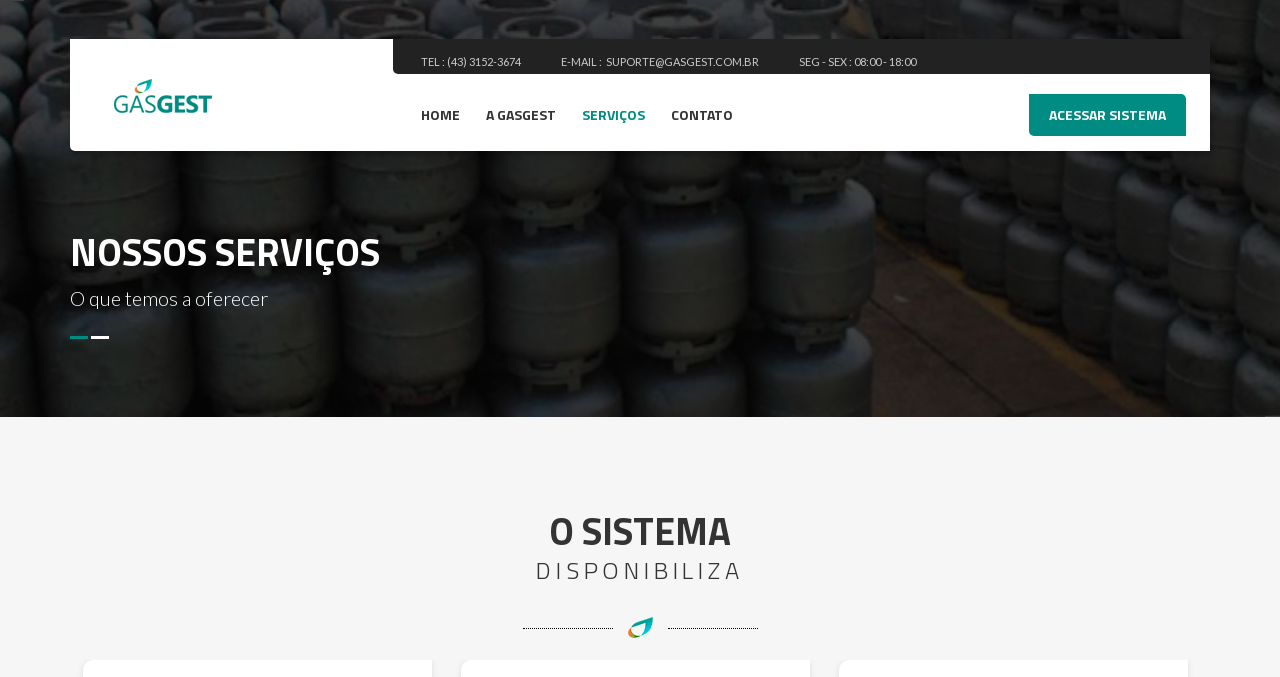

--- FILE ---
content_type: text/html; charset=UTF-8
request_url: https://gasgest.com.br/servicos.php
body_size: 19409
content:
<!DOCTYPE html>
<html lang="pt-br">
	<meta http-equiv="content-type" content="text/html;charset=utf-8" />
<head>
	<meta charset="utf-8">
	<meta name="viewport" content="width=device-width, initial-scale=1, maximum-scale=1, minimal-ui">
	<meta name="author" content="Wip Sites - Desenvolvimento Web">
    <meta name="description" content="Sistema para gerenciamento de revendas de gás e água de fácil utilização. Controle financeiro, estoque, cadastro de clientes, relatórios e comprovantes."/>
    <link rel="canonical" href="//gasgest.com.br/" />
    <meta property="og:locale" content="pt_BR" />
    <meta property="og:type" content="website" />
    <meta property="og:title" content="Gasgest - Sistema de gerenciamento para depósitos revendas de gás e água." />
    <meta property="og:description" content="Controle de estoque, fluxo de caixa, cadastro de clientes, relatórios, comprovantes..." />
    <meta property="og:url" content="//gasgest.com.br/" />
    <meta property="og:site_name" content="Gasgest" />
    <meta property="article:publisher" content="https://www.facebook.com/Gasgest-149131442440400/" />
    <meta property="og:image" content="//gasgest.com.br/assets/img/gasgest.png" />
    <meta itemprop="description" content="Controle de estoque, fluxo de caixa, cadastro de clientes, relatórios, comprovantes...">

		<title>Servicos</title>

		<link href="assets/img/favicon.png" type="image/x-icon" rel="shortcut icon">
		<link href="assets/css/master.css" rel="stylesheet">

		<script src="assets/plugins/jquery/jquery-1.11.3.min.js"></script>
		<script src="assets/js/modernizr.custom.js"></script>
	</head>


	<body class="servicos">

		<div class="layout-theme animated-css"  data-header="sticky" data-header-top="200">


			<!-- HEADER -->

			<div class="container">
  <div class="row">
    <div class="col-xs-12">
      <header class="header">
        <div class="header__wrap">
          <div class="header-top clearfix">
            <div class="header-top__inner">
              <span class="header-top__contacts">Tel :  (43) 3152-3674</span>
              <span class="header-top__contacts">E-mail : <span class="header-top__contacts-link"> suporte@gasgest.com.br</span></span>
              <span class="header-top__contacts">Seg  -  Sex :  08:00  -  18:00</span>
            </div>
          </div>

          <a class="logo" href="/"><img class="logo__img" src="/assets/img/logo-gasgest.png" alt="Logo"></a>

          <div class="header__inner clearfix">
            <nav class="navbar yamm">
              <div class="navbar-header hidden-md hidden-lg hidden-sm">
                <button type="button" data-toggle="collapse" data-target="#navbar-collapse-1" class="navbar-toggle"><span class="icon-bar"></span><span class="icon-bar"></span><span class="icon-bar"></span></button>
              </div>
              <div id="navbar-collapse-1" class="navbar-collapse collapse">
                <ul class="nav navbar-nav">
                  <li><a class="home" href="/">Home</a></li>
                  <li><a class="a-gasgest" href="/a-gasgest.php">A GasGest</a></li>
                  <li><a class="servicos" href="/servicos.php">Serviços</a>
                  </li>
                  <li><a class="contato" href="/contato.php">Contato</a></li>
                </ul>
              </div>
            </nav>
            <a class="header__btn btn btn-primary btn-sm btn-effect-2" href="//gasgest.com.br/dashboard">Acessar Sistema</a>
          </div>
        </div>
      </header><!-- end header-->
    </div><!-- end col-->
  </div><!-- end row-->
</div><!-- end container-->


			<div class="section-title parallax-bg parallax-light">
				<ul class="bg-slideshow">
					<li>
						<div style="background-image:url(assets/media/main-slider/slide-botijao-de-gas.jpg)" class="bg-slide"></div>
					</li>
				</ul>
				<div class="section__inner">
					<div class="container">
						<div class="row">
							<div class="col-xs-12">
								<h1 class="ui-title-page">Nossos Serviços</h1>
								<div class="ui-subtitle-page">O que temos a oferecer</div>
								<div class="decor-2 decor-2_mod-a decor-2_mod_white"></div>
							</div><!-- end col -->
						</div><!-- end row -->
					</div><!-- end container -->
				</div><!-- end section__inner -->
			</div><!-- end section-title -->


			<section class="section-area">
				<div class="section-bg_mod-a section-title-block wow">
					<div class="container">
						<div class="row">
							<div class="col-xs-12">
								<h2 class="ui-title-block">O Sistema<span class="ui-title-emphasis">Disponibiliza</span></h2>
								<div class="decor-1"><i class='icon flaticon-delivery36'></i></div>
							</div>
						</div>
						<div class="col-xs-12">
								<div class="owl-carousel owl-theme enable-owl-carousel"
										data-min480="1"
										data-min768="2"
										data-min992="3"
										data-min1200="3"
										data-pagination="false"
										data-navigation="false"
										data-auto-play="4000"
										data-stop-on-hover="true">

									<div class="block-services">
										<h3 class="block-services__title ui-title-inner">Privacidade</h3>
										<div class="block-services__description">Não iremos divulgar qualquer tipo de informação que identifique a sua empresa ou os negócios que realiza para nenhuma empresa terceira sem o seu consentimento.</div>
										<div class="decor-3"></div>
									</div>

									<div class="block-services">
										<h3 class="block-services__title ui-title-inner">Segurança</h3>
										<div class="block-services__description">O Sistema Gasgest utiliza sistema de segurança com criptografia de dados e proteção ao usuário.</div>
										<div class="decor-3"></div>
									</div>

									<div class="block-services">
										<h3 class="block-services__title ui-title-inner">Backup</h3>
										<div class="block-services__description">Realizamos Backups semanalmente aos sabados, garantindo assim a segurança de seus dados.</div>
										<div class="decor-3"></div>
									</div>
								</div><!-- end slider -->
							</div>
						</div>
			</section><!-- end section-->


			<section class="section-default">
  <div class="container">
    <div class="row">
      <div class="col-xs-12">
        <h2 class="ui-title-block"><span class="ui-title-emphasis">Serviços</span>Gasgest</h2>
        <div class="decor-1"><i class='icon flaticon-delivery36'></i></div>
      </div>
    </div>
    <div class="row">
      <div class="col-md-4">
        <div class="list-features-2">
          <a href="/servicos/controle-financeiro.php"><i class="list-features-2__icon fa fa-usd"></i></a>
          <div class="list-features-2__inner">
            <h3 class="list-features-2__title ui-title-inner"><a href="/servicos/controle-financeiro.php">Controle Financeiro</a></h3>
            <div class="list-features-2__description">Você tem o problema ao realizar o controle financeiro da sua empresa? No mundo dos negócios, o bom funcionamento do controle financeiro é um forte indicador para mostrar como será a "saúde" da empresa.</div>
          </div>
        </div>
      </div>
      <div class="col-md-4">
        <div class="list-features-2">
          <a href="/servicos/controle-de-estoque.php"><i class="list-features-2__icon fa fa-dropbox"></i></a>
          <div class="list-features-2__inner">
            <h3 class="list-features-2__title ui-title-inner"><a href="/servicos/controle-de-estoque.php">Controle de Estoque</a></h3>
            <div class="list-features-2__description">O Controle de estoque é uma área muito importante de uma empresa, pois é através dele que será capaz de prever o quanto terá de comprar, além de fornecer informações úteis sobre as vendas.</div>
          </div>
        </div>
      </div>
      <div class="col-md-4">
        <div class="list-features-2">
          <a href="/servicos/controle-de-clientes.php"><i class="list-features-2__icon fa fa-group"></i></a>
          <div class="list-features-2__inner">
            <h3 class="list-features-2__title ui-title-inner"><a href="/servicos/controle-de-clientes.php">Controle de Clientes</a></h3>
            <div class="list-features-2__description">O Controle de cliente permite você ter sempre a mão quais e quantos são os clientes que compraram com seu deposito de gás. Bem como seu histórico de pedidos.</div>
          </div>
        </div>
      </div>
      <div class="col-md-4">
        <div class="list-features-2">
          <a href="/servicos/controle-de-consumo.php"><i class="list-features-2__icon fa fa-bar-chart"></i></a>
          <div class="list-features-2__inner">
            <h3 class="list-features-2__title ui-title-inner"><a href="/servicos/controle-de-consumo.php">Controle de Consumo</a></h3>
            <div class="list-features-2__description">Aorem ipsum dolor sit amet elit eiusmod tempor incididunt ut labore dolore magna aliquaLorem ipsum dolor sit</div>
          </div>
        </div>
      </div>
      <div class="col-md-4">
        <div class="list-features-2">
          <a href="/servicos/atendimento.php"><i class="list-features-2__icon flaticon-hour14"></i></a>
          <div class="list-features-2__inner">
            <h3 class="list-features-2__title ui-title-inner"><a href="/servicos/atendimento.php">Atendimento</a></h3>
            <div class="list-features-2__description">Pensado em cada um dos clientes, preocupando-se, acima de tudo, com suas necessidades específicas. Seja por telefone, chat, e-mail ou Ticket. Vamos dar um jeito de responder as suas perguntas e achar uma solução para as suas dúvidas.</div>
          </div>
        </div>
      </div>
      <div class="col-md-4">
        <div class="list-features-2">
          <a href="/servicos/controle-de-compras.php"><i class="list-features-2__icon fa fa-bank"></i></a>
          <div class="list-features-2__inner">
            <h3 class="list-features-2__title ui-title-inner"><a href="/servicos/controle-de-compras.php">Controle de Compras</a></h3>
            <div class="list-features-2__description">Tempor incididunt ut labore dolore magna aliqua sed ipsum en veniam dolor sit consectetur adipisicing elit sed ao eiusmod exercitation ullamco laboris nisi aliquip.</div>
          </div>
        </div>
      </div>
    </div>
  </div>
</section>
<div class="section-clients section-bg_mod-a wow">
  <div class="container">
    <div class="row">
      <div class="col-xs-12">

        <div class="carusel-clients slider_mod-a owl-carousel owl-theme enable-owl-carousel"
          data-min480="1"
          data-min768="4"
          data-min992="4"
          data-min1200="4"
          data-pagination="false"
          data-navigation="false"
          data-auto-play="4000"
          data-stop-on-hover="true">

          <a target="_blank" title="Wip - Desenvolvimento Web" class="carusel-clients__item" href="http://wipsites.com.br">
            <img class="carusel-clients__img" src="/assets/parceiros/logo-wip-sites.png" alt="Wip - Desenvolvimento Web">
            <span class="helper-2"></span>
          </a>
          <a target="_blank" title="PagSeguro UOL" class="carusel-clients__item" href="http://pagseguro.uol.com.br">
            <img class="carusel-clients__img" src="/assets/parceiros/pagseguro-logo.png" alt="PagSeguro UOL">
            <span class="helper-2"></span>
          </a>
          <a target="_blank" title="Boleto Fácil" class="carusel-clients__item" href="https://www.boletobancario.com/boletofacil/user/login.html">
            <img class="carusel-clients__img" src="/assets/parceiros/boleto-facil.png" alt="Boleto Fácil">
            <span class="helper-2"></span>
          </a>
          <a target="_blank" title="Wip - Desenvolvimento Web" class="carusel-clients__item" href="http://wipsites.com.br">
            <img class="carusel-clients__img" src="/assets/parceiros/logo-wip-sites.png" alt="Wip - Desenvolvimento Web">
            <span class="helper-2"></span>
          </a>
        </div><!-- end  -->
      </div><!-- end col -->
    </div><!-- end row -->
  </div><!-- end container -->
</div><!-- end section-clients -->

<section class="section-bg">
  <div class="parallax-bg parallax-primary">
    <ul class="bg-slideshow">
      <li>
        <div style="background-image:url(/assets/media/bg/background-footer.jpg)" class="bg-slide"></div>
      </li>
    </ul>
  </div>
  <div class="section__inner">
    <div class="container">
      <div class="row">
        <div class="col-xs-12">
          <div class="block-download clearfix">
            <div class="block-download__inner">
              <h2 class="block-download__title">Utilize Gratuitamente</h2>
              <div class="block-download__description">Isso mesmo. Você pode começar a usar nosso gestor agora gratuitamente.</div>
            </div>
            <div class="block-download__btn">
              <a class="btn btn_mod-c btn-sm btn-effect" href="/contratar.php"><span class="btn__inner">Começar agora</span></a>
            </div>
            <i class="block-download__icon fa fa-handshake-o"></i>
          </div>
        </div>
      </div>
    </div>
  </div>
</section>
<div class="section-area parallax-bg parallax-dark wow">
  <ul class="bg-slideshow">
    <li>
      <div style="background-image:url(/assets/media/bg/bg-rodape.jpg)" class="bg-slide"></div>
    </li>
  </ul>
  <div class="section__inner">
    <div class="container">
      <div class="row">
        <div class="col-xs-12">
          <footer class="footer">
            <div class="footer-main">
              <div class="section__inner">
                <div class="row">
                  <div class="col-lg-5 col-md-3">
                    <div class="footer__section">
                      <a class="footer__logo" href="home-1.html"><img src="/assets/img/logo-gasgest.png" alt="Logo"></a>
                      <div class="footer__info">
                        <p>Tempor incididunt ut labore dolore magna aliqua sed ipsum envenia dolor sit consectetur adipisicing elit sed ao dseiusmod exercitation ullamco laboris nisi aliquip maodo consequat duis aute irure dolor in reprehenderit voluptate velit sed ese.</p>
                        <p>Lorem ipsum dolor sit amet consectetur adipisicing elit sed eiusmod. Lorem ipsum dolor sit amet consectetur adipisicing.</p>
                      </div>
                    </div>
                  </div><!-- end col -->

                  <div class="col-md-4">
                    <section class="footer__section">
                      <h3 class="footer__title">Serviços que Oferecemos</h3>
                      <div class="decor-2 decor-2_mod-b decor-2_mod_white"></div>
                      <ul class="footer-list list-unstyled">
                        <li class="footer-list__item">
                          <a class="footer-list__link" href="/servicos/controle-financeiro.php">Controle Financeiro</a>
                        </li>
                        <li class="footer-list__item">
                          <a class="footer-list__link" href="/servicos/controle-de-estoque.php">Controle de Estoque</a>
                        </li>
                        <li class="footer-list__item">
                          <a class="footer-list__link" href="/servicos/controle-de-clientes.php">Controle de Clientes</a>
                        </li>
                        <li class="footer-list__item">
                          <a class="footer-list__link" href="/servicos/controle-de-consumo.php">Controle de Consumo</a>
                        </li>
                        <li class="footer-list__item">
                          <a class="footer-list__link" href="/servicos/atendimento.php">Atendimento</a>
                        </li>
                        <li class="footer-list__item">
                          <a class="footer-list__link" href="/servicos/controle-de-compras.php">Controle de Compras</a>
                        </li>
                      </ul>
                    </section>
                  </div><!-- end col -->

                  <div class="col-md-3">
                    <section class="footer__section">
                      <h3 class="footer__title">Contatos</h3>
                      <div class="decor-2 decor-2_mod-b decor-2_mod_white"></div>
                      <div class="footer-contact">
                        <div class="footer-contact__inner">
                          <div class="footer-contact__title">Gasgest</div>
                          <div class="footer-contact__info">R: Pombas 471 Sala 8 - Centro <br>Arapongas - Parana</div>
                          <div class="footer-contact__info">Telefone: (43) 3152-3674</div>
                          <div class="footer-contact__info">Email: <a href="mailto:suporte@gasgest.com.br">suporte@gasgest.com.br</a></div>
                        </div>
                      </div><!-- end footer-contact -->
                    </section>
                  </div><!-- end col -->
                </div><!-- end row -->
              </div><!-- end section__inner -->
            </div><!-- end footer-main -->


            <div class="copyright clearfix">
              <div class="copyright__inner">© 2026 Gasgest. Todos os direito reservados.</div>
              <ul class="copyright-list list-inline">
                <li class="copyright-list__item">
                  <a class="copyright-list__link" href="/a-gasgest/termos-de-uso.php">Termos de uso</a>
                </li>
                <li class="copyright-list__item">
                  <a class="copyright-list__link" href="/a-gasgest/politica-de-privacidade.php">Politica de Privacidade</a>
                </li>
              </ul>
            </div><!-- end copyright -->
          </footer><!-- end footer -->


        </div><!-- end col -->
      </div><!-- end row -->
    </div><!-- end container -->
  </div><!-- end section__inner -->
</div><!-- end section-area -->

		</div>
		<!-- end layout-theme -->


		<!-- SCRIPTS MAIN -->

		<script src="assets/js/jquery-migrate-1.2.1.js"></script>
		<script src="assets/plugins/bootstrap/js/bootstrap.min.js"></script>
		<script src="assets/js/waypoints.min.js"></script>
		<script src="assets/js/modernizr.custom.js"></script>
		<script src="assets/js/cssua.min.js"></script>


		<!--SCRIPTS THEME-->

		<!-- Home slider -->
		<script src="assets/plugins/slider-pro/dist/js/jquery.sliderPro.js"></script>
		<!-- Sliders -->
		<script src="assets/plugins/owl-carousel/owl.carousel.min.js"></script>

		<script src="assets/plugins/flexslider/jquery.flexslider.js"></script>
		<!-- Modal -->
		<script src="assets/plugins/prettyphoto/js/jquery.prettyPhoto.js"></script>
		<!-- Select customization -->
		<script src="assets/plugins/bootstrap-select/dist/js/bootstrap-select.js"></script>
		<!-- Chart -->
		<script src="assets/plugins/rendro-easy-pie-chart/dist/jquery.easypiechart.min.js"></script>
		<!-- Animation -->
		<script src="assets/plugins/scrollreveal/dist/scrollreveal.min.js"></script>
		<!-- Menu for android-->
		<script src="assets/js/doubletaptogo.js"></script>

		<!-- Custom -->
		<script src="assets/js/custom.js"></script>

	</body>
</html>


--- FILE ---
content_type: text/css
request_url: https://gasgest.com.br/assets/css/master.css
body_size: 1893
content:
/*------------------------------------------------------------------
[Master Stylesheet]

Project:	24/7 Express Logistics Services
Version:	1.0
Assigned to:	WebNik
Primary use:	24/7 Express Logistics Services
-------------------------------------------------------------------*/


/* FONTS*/
@import url(https://fonts.googleapis.com/css?family=Titillium+Web:700,600,400,300,300italic,700|Lato:400,300,300italic,700,900|Merriweather:400italic);
@import url('../fonts/flaticon/flaticon.css');
@import url('../fonts/font-awesome-4.5.0/css/font-awesome.min.css');



/* PLUGIN CSS */

@import url('../plugins/bootstrap/css/bootstrap.css');                /* bootstrap */
@import url('../plugins/yamm/yamm.css');                              /* responsive menu */
@import url('../plugins/slider-pro/dist/css/slider-pro.css');         /* main slider */
@import url('../plugins/owl-carousel/owl.carousel.css');              /* other sliders */
@import url('../plugins/owl-carousel/owl.transitions.css');           /* other sliders */
@import url('../plugins/owl-carousel/owl.theme.css');                 /* other sliders */
@import url('../plugins/flexslider/flexslider.css');                  /* sliders */
@import url('../plugins/prettyphoto/css/prettyPhoto.css');            /* modal */
@import url('../plugins/bootstrap-select/dist/css/bootstrap-select.css');   /* select customization-2 */
@import url('../plugins/animate/animate.css');                        /* animations */
@import url('../plugins/parallax.css');                               /* parallax */
@import url('../plugins/validation/validation-2.2.min.css');          /* validation */



/* MAIN CSS */

@import url('preloader.css');
@import url('theme.css');
@import url('sections.css');
@import url('sidebar.css');
@import url('blog.css');
@import url('color.css');
@import url('responsive.css');
@import url('customizado.css');


--- FILE ---
content_type: text/css
request_url: https://gasgest.com.br/assets/fonts/flaticon/flaticon.css
body_size: 3211
content:
@font-face {
	font-family: "Flaticon";
	src: url("flaticon.eot");
	src: url("flaticon.eot#iefix") format("embedded-opentype"),
	url("flaticon.woff") format("woff"),
	url("flaticon.ttf") format("truetype"),
	url("flaticon.svg") format("svg");
	font-weight: normal;
	font-style: normal;
}
[class^="flaticon-"]:before, [class*=" flaticon-"]:before,
[class^="flaticon-"]:after, [class*=" flaticon-"]:after {
	font-family: Flaticon;
font-style: normal;
}.flaticon-2437:before {
	content: "\e000";
}
.flaticon-airplane105:before {
	content: "\e001";
}
.flaticon-airplane66:before {
	content: "\e002";
}
.flaticon-airplane68:before {
	content: "\e003";
}
.flaticon-airport7:before {
	content: "\e004";
}
.flaticon-boat17:before {
	content: "\e005";
}
.flaticon-boxes40:before {
	content: "\e006";
}
.flaticon-clock240:before {
	content: "\e007";
}
.flaticon-delivery18:before {
	content: "\e008";
}
.flaticon-delivery19:before {
	content: "\e009";
}
.flaticon-delivery22:before {
	content: "\e00a";
}
.flaticon-delivery33:before {
	content: "\e00b";
}
.flaticon-delivery36:before {
	content: url(/assets/img/icone-gasgeste.png);
	top: 5px;
	position:  relative;
}
.flaticon-delivery56:before {
	content: "\e00d";
}
.flaticon-delivery58:before {
	content: "\e00e";
}
.flaticon-edit45:before {
	content: "\e00f";
}
.flaticon-envelope53:before {
	content: "\e010";
}
.flaticon-head39:before {
	content: "\e011";
}
.flaticon-hotairballoon1:before {
	content: "\e012";
}
.flaticon-hour14:before {
	content: "\e013";
}
.flaticon-image2:before {
	content: "\e014";
}
.flaticon-industrial2:before {
	content: "\e015";
}
.flaticon-international12:before {
	content: "\e016";
}
.flaticon-laptop118:before {
	content: "\e017";
}
.flaticon-location74:before {
	content: "\e018";
}
.flaticon-logistics3:before {
	content: "\e019";
}
.flaticon-luggage36:before {
	content: "\e01a";
}
.flaticon-mail45:before {
	content: "\e01b";
}
.flaticon-map2:before {
	content: "\e01c";
}
.flaticon-map41:before {
	content: "\e01d";
}
.flaticon-metro3:before {
	content: "\e01e";
}
.flaticon-monitor93:before {
	content: "\e01f";
}
.flaticon-package43:before {
	content: "\e020";
}
.flaticon-package82:before {
	content: "\e021";
}
.flaticon-picture56:before {
	content: "\e022";
}
.flaticon-print44:before {
	content: "\e023";
}
.flaticon-ship3:before {
	content: "\e024";
}
.flaticon-smartphone2:before {
	content: "\e025";
}
.flaticon-smartphone4:before {
	content: "\e026";
}
.flaticon-sticker1:before {
	content: "\e027";
}
.flaticon-supermarket103:before {
	content: "\e028";
}
.flaticon-telephone114:before {
	content: "\e029";
}
.flaticon-train20:before {
	content: "\e02a";
}
.flaticon-transport1182:before {
	content: "\e02b";
}
.flaticon-transport147:before {
	content: "\e02c";
}
.flaticon-transport27:before {
	content: "\e02d";
}
.flaticon-transport325:before {
	content: "\e02e";
}
.flaticon-transport451:before {
	content: "\e02f";
}
.flaticon-transport643:before {
	content: "\e030";
}
.flaticon-trolley:before {
	content: "\e031";
}
.flaticon-vehicle43:before {
	content: "\e032";
}
.flaticon-video35:before {
	content: "\e033";
}
.flaticon-woman16:before {
	content: "\e034";
}
.flaticon-world77:before {
	content: "\e035";
}


--- FILE ---
content_type: text/css
request_url: https://gasgest.com.br/assets/plugins/yamm/yamm.css
body_size: 4504
content:
/*!
 * Yamm!3 - Yet another megamenu for Bootstrap 3
 * http://geedmo.github.com/yamm3
 *
 * @geedmo - Licensed under the MIT license
 */


.header.sticky .navbar {
	left: 0;
	position: fixed;
	top: 0;
	width: 100%;
	margin-top:0;
	text-align:center;
	box-shadow:0 0px 6px 0px #333;
	opacity:.7;
	z-index: 1111;
	background-color: #fff;
	transition: all .3s;
}
.header.sticky .navbar:hover {
	opacity: 1;
}
.header.sticky .navbar .yamm {
	margin-top: 0;
}
.header.sticky .top-cart,
.header.sticky #search-global-menu  {
	display: none !important;
}
.header.sticky .navbar .navbar-nav {
	text-align: center;
}
.header.sticky .navbar-collapse {
	position: relative;
	max-width: 1170px;
	margin-left: auto;
	margin-right: auto;
	background-color: #fff;
}


.yamm {
	position: relative;
	margin-bottom: 0;
	min-height: auto;
	border: 0 none;
	z-index: 777;
	vertical-align: middle;
	float: left;
}
.yamm .navbar-collapse {
	padding-left: 0;
	padding-right: 0;
}
.yamm .navbar-brand {
	color: #fff;
	float: left;
	font-size: 24px;
	font-weight: 700;
	height: 50px;
	line-height: 21px;
	padding: 14.5px 15px;
	text-transform: uppercase;
}
.yamm .nav {
	margin-left: 16px;
}
.yamm .nav > li {
	display: inline-block;
	padding-right: 4px;
	padding-left: 3px;
	float: none;
}
.yamm .nav > li > a {
	position: relative;
	display: block;
	padding: 30px 8px 20px;
	text-transform: uppercase;
	transition: all .1s ease-out;
	font-weight: 700;
	color: #333333;
	font-family: 'Titillium Web';
}
.yamm .nav > li > a:hover {
	background-color: transparent;
}
.yamm .nav > li.full-width {
	position: inherit;
}
.yamm .nav > li.active > a {
}
.yamm .nav > li.active:before,
.yamm .nav > li:hover:before {
	content: '';
	background-color: #333333;
	width: 5px;
	height: 5px;
	position: absolute;
	left: 50%;
	margin-left: -2px;
	bottom: 9px;
}
.yamm .nav .open > a,
.yamm .nav .open > a:hover,
.yamm .nav .open > a:focus {
	background-color: transparent;
}



.yamm .dropdown.yamm-fw .dropdown-menu {
	left: 0;
	right: 0;
}
.yamm-fw {
	position: inherit;
}
.yamm .navbar-toggle {
	margin-top: 15px;
}
.yamm .navbar-toggle .icon-bar {
	background: #fff;
}
.yamm .nav, .yamm .collapse, .yamm .dropup, .yamm .dropdown {
	position: relative;
}
.yamm .container {
	position: relative;
}
.yamm .dropdown-menu {
	background-color: #333333;
	position: absolute;
	top: 61px;
	padding: 0;
}
.yamm .dropdown-menu ul {
	color: #fff;
	list-style: outside none none;
	margin: 0 0 25px;
	padding: 0;
}
.yamm .dropdown-menu > li > a {
	color: #fff;
	display: inline-block;
	line-height: 20px;
	padding: 10px 20px;
	text-transform: uppercase;
	width: 100%;
}
.yamm .dropdown-menu > li > a:hover,
.yamm .dropdown-menu > li > a:focus {
	color: #222;
}
.yamm .yamm-fw .dropdown-menu {
	left: 0;
}
.yamm .yamm-fw .dropdown-menu a {
	padding: 5px 0;
}
.yamm .dropdown.yamm-fw .dropdown-menu {
	left: 0;
	right: 0;
}
.yamm .yamm-content {
	padding: 20px 30px;
}
.yamm .yamm-content ul {
}
.yamm .yamm-content ul > li {
	position: relative;
}
.yamm .yamm-content ul > li > a {
	color: #FFF;
	font-size: 14px;
	padding-left: 25px;
	display: block;
	padding-bottom: 7px;
}
.yamm .yamm-content ul > li:before {
	position: absolute;
	left: 0;
	padding-right: 10px;
	content: '\35';
	font: normal normal normal 14px/1 'ElegantIcons';
	top: 3px;
}
.yamm .dropdown-menu .thumbnail {
	padding: 0;
	border: none;
}
.yamm .dropdown-menu .t1-title {
	border-bottom: 1px solid #555555;
	color: #fff;
	font-size: 16px;
	font-weight: 600;
	margin-bottom: 30px;
	padding-bottom: 15px;
	margin-top: 0;
	position: relative;
	text-transform: uppercase;
}
.yamm .dropdown-menu .t1-title:after {
	border-bottom: 1px solid #c49d1e;
	bottom: -1px;
	content: "";
	display: inline-block;
	left: 0;
	position: absolute;
	width: 70px;
}
.yamm .full-width .dropdown-menu {
	left: 0;
	right: 0;
}


@media (max-width:767px) {

	html .yamm .dropdown-menu {
		position: relative;
		top: 0;
		float: none;
		color: #FFFFFF;
		background-color: #909090 !important;
	}
	.yamm {
		display: block;
		margin-top: -40px;
		float: none;
	}
	.yamm .nav {
		display: block;
		margin-left: 0;
		margin-bottom: 20px;
	}
	.yamm .nav > li {
		display: block;
	}
	.yamm .nav > li:hover {
		box-shadow: none !important;
	}
	.yamm .nav > li > a {
		padding-top: 10px;
		padding-bottom: 10px;
	}
	.yamm .nav > li > a:hover {
		color: #FFFFFF;
		background-color: #525252 !important;
	}
	.yamm .nav > li > a:before,
	.yamm .nav > li.active:before,
	.yamm .nav > li:hover:before {content: none;}
}


--- FILE ---
content_type: text/css
request_url: https://gasgest.com.br/assets/plugins/parallax.css
body_size: 3508
content:
.bg-cover {
	background-size: cover;
}
.bg-section {
	color: transparent;
	height: 100%;
	left: 0;
	opacity: 1;
	position: absolute;
	top: 0;
	width: 100%;
	z-index: 0;
	min-height: 400px;
}
.bg-section:after {
	content: "";
	background-color: rgba(0, 0, 0, 0.6);
	position: absolute;
	width: 100%;
	height: 100%;
	top: 0px;
	left: 0px;
	z-index: 0;
}
/*Slideshow*/

.bg-slideshow {
	margin: 0;
	padding: 0;
}
.bg-slideshow li {
	list-style: none;
}
.parallax-bg {
	height: 100%;
	left: 0;
	position: absolute;
	top: 0;
	width: 100%;
	z-index: -1;
	overflow: hidden;
	position: absolute;
	width: 100%;
	height: 100%;
	top: 0px;
	left: 0px;
	z-index: 0;
}
.parallax-bg:after {
	content: "";
	height: 100%;
	left: 0;
	position: absolute;
	top: 0;
	width: 100%;
}
.parallax-light:after {
	background-color: rgba(0, 0, 0, 0.75);
}
.parallax-dark:after {
	background-color: rgba(0, 0, 0, 0.85);
}
.parallax-primary:after {
	opacity: 0.9;
}
.no-bg-color-parallax {
	color: #fff;
	background-color: transparent;
	overflow: hidden;
}
.bg-slideshow:after {
	content: '';
}
.bg-slideshow li .bg-slide {
	width: 100%;
	height: 100%;
	top: 0px;
	left: 0px;
	color: transparent;
	background-size: cover;
	background-position: 50% 50%;
	background-repeat: none;
	opacity: 0;
	z-index: 0;
	position: absolute;
}
.parallax-bg .bg-slideshow li .bg-slide {
	-webkit-backface-visibility: hidden;
	-webkit-animation: imageAnimation 18s linear infinite 0s;
	-moz-animation: imageAnimation 18s linear infinite 0s;
	-o-animation: imageAnimation 18s linear infinite 0s;
	-ms-animation: imageAnimation 18s linear infinite 0s;
	animation: imageAnimation 18s linear infinite 0s;
}
.parallax-bg .bg-slideshow li:nth-child(2) .bg-slide {
	-webkit-animation-delay: 9s;
	-moz-animation-delay: 9s;
	-o-animation-delay: 9s;
	-ms-animation-delay: 9s;
	animation-delay: 9s;
}
 @-webkit-keyframes imageAnimation {
 1% {
 opacity: 0;
 -webkit-animation-timing-function: ease-in;
}
 4% {
 opacity: 0;
 -webkit-transform: scale(1);
 -webkit-animation-timing-function: ease-out;
}
 22% {
 opacity: 1;
 -webkit-transform: scale(1.1) rotate(-2deg);
}
 44% {
 opacity: 1;
 -webkit-transform: scale(1.1) rotate(1deg);
}
 100% {
opacity: 0
}
}
 @-moz-keyframes imageAnimation {
 1% {
 opacity: 0;
 -moz-animation-timing-function: ease-in;
}
 4% {
 opacity: 0;
 -moz-transform: scale(1);
 -moz-animation-timing-function: ease-out;
}
 22% {
 opacity: 1;
 -moz-transform: scale(1.1) rotate(-2deg);
}
 44% {
 opacity: 1;
 -moz-transform: scale(1.1) rotate(1deg);
}
 100% {
opacity: 0
}
}
@-o-keyframes imageAnimation {
 1% {
 opacity: 0;
 -o-animation-timing-function: ease-in;
}
 4% {
 opacity: 0;
 -o-transform: scale(1);
 -o-animation-timing-function: ease-out;
}
 22% {
 opacity: 1;
 -o-transform: scale(1.1) rotate(-2deg);
}
 44% {
 opacity: 1;
 -o-transform: scale(1.1) rotate(1deg);
}
 100% {
opacity: 0
}
}
@-ms-keyframes imageAnimation {
 1% {
 opacity: 0;
 -ms-animation-timing-function: ease-in;
}
 4% {
 opacity: 0;
 -ms-transform: scale(1);
 -ms-animation-timing-function: ease-out;
}
 22% {
 opacity: 1;
 -ms-transform: scale(1.1) rotate(-2deg);
}
 44% {
 opacity: 1;
 -ms-transform: scale(1.1) rotate(1deg);
}
 100% {
opacity: 0
}
}
@keyframes imageAnimation {
 1% {
 opacity: 0;
 animation-timing-function: ease-in;
}
 4% {
 opacity: 0;
 transform: scale(1);
 animation-timing-function: ease-out;
}
 22% {
 opacity: 1;
 transform: scale(1.1) rotate(-2deg);
}
 44% {
 opacity: 1;
 transform: scale(1.1) rotate(1deg);
}
 100% {
opacity: 0
}
}


--- FILE ---
content_type: text/css
request_url: https://gasgest.com.br/assets/css/theme.css
body_size: 39698
content:
/* ======= GLOBAL ======= */

select:focus {
	outline-style: none;
}

img.pull-right {
	padding-left: 20px;
}
img.pull-left {
	padding-right: 20px;
}

.layout-theme {
	position: relative;
	top: -1px;
	max-width: 1920px;
	margin: auto;
}

.br {
	display: block;
}
.no-br {
	white-space: nowrap;
}

.helper,
.helper:before {
	display: inline-block;
	vertical-align: middle;
}
.helper:before {
	width: 0;
	height: 100%;
	content: '';
}

.helper-2 {
	display: inline-block;
	width: 0;
	height: 100%;
	vertical-align: middle;
}

.blocks-inline {
	padding-left: 0;
	list-style-type: none;
}
.blocks-inline > li {
	display: inline-block;
	margin-right: -3px;
	vertical-align: top;
}

.table-container {
	width: 100%;
	overflow-y: auto;
	_overflow: auto;
}
.table-container::-webkit-scrollbar {
	width: 14px;
	height: 14px;
	-webkit-appearance: none;
}
.table-container::-webkit-scrollbar-thumb {
	border: 3px solid #fff;
	border-radius: 8px;
	background-color: rgba(0, 0, 0, 0.3);
}


/* ======= TYPOGRAPHY ======= */

.typography-section-other {
	margin-top: -10px;
	padding-bottom: 70px;
}
.typography-title {
	margin-top: 0;
	margin-bottom: 35px;
	font-size: 30px;
	font-weight: 300;
	color: #777;
}
.typography-title-number {
	padding-left: 35px;
	font-size: 16px;
	color: #999;
}
.btn-typography {
	margin-right: 68px;
	margin-bottom: 52px;
	vertical-align: bottom;
}
.typography-table-headings tr td {
	padding-bottom: 24px;
}
.typography-bg {
	display: inline-block;
	margin-bottom: 17px;
}
p:last-child .typography-bg {
	margin-bottom: 0;
}
.typography-blockquote {
	margin-top: 75px;
}
.typography-blockquote + .typography-blockquote {
	margin-top: 53px;
}
.typography-progress-bar {
	margin-bottom: 40px;
}
.table-typography {
	margin-bottom: 74px;
}


/* ======= BASIC ELEMENTS ======= */

/* Titles */

.ui-title-page {
	margin-bottom: 0;
	font: 700 38px 'Titillium Web';
	color: #fff;
	text-transform: uppercase;
}
.ui-subtitle-page {
	margin-bottom: 7px;
	font-size: 20px;
}
.ui-title-block {
	margin-top: 0;
	font-size: 38px;
	font-weight: 700;
	text-align: center;
	text-transform: uppercase;
}
.ui-title-block_mod_color {
	color: #fff;
}
.ui-title-block_mod-a {
	font-weight: 600;
	text-transform: none;
}
.ui-title-block_mod-b {
	font-size: 30px;
	font-weight: 600;
	text-transform: none;
}
.ui-title-block_mod-c {
	font-size: 30px;
	font-weight: 700;
	text-align: left;
}
.ui-title-block_w_bg {
	position: relative;
	margin-bottom: 80px;
	padding-top: 55px;
	padding-bottom: 55px;
	font-weight: 600;
	color: #fff;
}
.ui-title-block_w_bg:before {
	position: absolute;
	top: 0;
	width: 200%;
	height: 100%;
	background-color: #222;
	content: '';
}
.ui-title-block_w_bg-first {
	margin-right: -12px;
	padding-right: 100px;
	text-align: right;
}
.ui-title-block_w_bg-first:before {
	right: 0;
	border-top-right-radius: 10px;
}
.ui-title-block_w_bg-last {
	margin-left: -12px;
	padding-left: 100px;
	text-align: left;
}
.ui-title-block_w_bg-last:before {
	left: 0;
	border-bottom-left-radius: 10px;
}
.ui-title-block_typografy {
	text-align: left;
}
.ui-title-block__inner {
	position: relative;
	z-index: 10;
}
.ui-title-emphasis {
	display: block;
	margin-bottom: 3px;
	font: 300 24px 'Titillium Web';
	color: #333;
	letter-spacing: 0.2em;
}
.ui-title-emphasis_sm {
	font-size: 20px;
}
.ui-subtitle-block {
	font: 400 16px/1.625 'Titillium Web';
	color: #333;
	text-align: center;
	text-transform: uppercase;
}
.ui-subtitle-block_mod-a {
	max-width: 600px;
	margin: 40px auto 57px;
}
.ui-subtitle-block_mod-b {
	margin-top: 43px;
	margin-bottom: 17px;
	font-size: 18px;
	font-weight: 600;
}
.ui-subtitle-block_mod-c {
	max-width: 550px;
	margin: 45px auto 40px;
	font-size: 18px;
}
.ui-title-inner {
	margin-top: 0;
	font: 700 16px 'Titillium Web';
	color: #333;
	text-transform: uppercase;
}
.ui-title-underline {
	font-size: 38px;
	font-weight: 700;
	color: #333;
	text-transform: uppercase;
}


/* Buttons */

.ui-btn {
	display: inline-block;
	margin-bottom: 14px;
	padding: 10px 39px;
	font-size: 14px;
	font-weight: 700;
	border-width: 2px;
	border-style: solid;
	transition: all 0.3s;
	text-transform: uppercase;
}
.ui-btn:hover {
	color: inherit;
	text-decoration: none;
}

.btn_mod-a,
.btn_mod-b,
.btn_mod-c {
	position: relative;
	padding: 18px 88px 18px 35px;
	border-bottom-left-radius: 5px;
	overflow: hidden;
}
.btn_mod-b,
.btn_mod-c {
	border-width: 1px;
	border-style: solid;
}
.btn_mod-a:before,
.btn_mod-b:before,
.btn_mod-c:before {
	position: absolute;
	top: 0;
	right: -30px;
	display: block;
	width: 80px;
	height: 100%;
	background-color: #222;
	content: '';
	transition: all 0.3s;
	transform: skewX(26deg);
}
.btn_mod-a.btn-xs:before,
.btn_mod-b.btn-xs:before,
.btn_mod-c.btn-xs:before {
	width: 63px;
}
.btn_mod-a.btn-sm:before,
.btn_mod-b.btn-sm:before,
.btn_mod-c.btn-sm:before {
	right: -15px;
	width: 54px;
}
.btn_mod-a.btn-lg:before,
.btn_mod-b.btn-lg:before,
.btn_mod-c.btn-lg:before {
	width: 86px;
}
.btn_mod-a:hover {
	color: #fff;
}
.btn_mod-a:after,
.btn_mod-b:after,
.btn_mod-c:after {
	position: absolute;
	top: 24px;
	right: 17px;
	width: 7px;
	height: 7px;
	background-color: #fff;
	z-index: 5;
	content: '';
}
.btn_mod-a.btn-xs:after,
.btn_mod-b.btn-xs:after,
.btn_mod-c.btn-xs:after {
	top: 17px;
	right: 14px;
	width: 4px;
	height: 4px;
}
.btn_mod-a.btn-sm:after,
.btn_mod-b.btn-sm:after,
.btn_mod-c.btn-sm:after {
	top: 20px;
	right: 15px;
	width: 5px;
	height: 5px;
}
.btn_mod-a.btn-lg:after,
.btn_mod-b.btn-lg:after,
.btn_mod-c.btn-lg:after {
	top: 28px;
	right: 22px;
	width: 8px;
	height: 8px;
}
.btn_mod-a.btn-xs,
.btn_mod-b.btn-xs,
.btn_mod-c.btn-xs {
	padding: 9px 62px 9px 25px;
}
.btn_mod-a.btn-sm,
.btn_mod-b.btn-sm,
.btn_mod-c.btn-sm {
	padding: 14px 64px 14px 22px;
}
.btn_mod-a.btn-lg,
.btn_mod-b.btn-lg,
.btn_mod-c.btn-lg {
	padding: 18px 96px 18px 45px;
}
.btn_mod-a {
	color: #fff;
	border: 1px solid #ddd;
	background-color: #222;
}
.btn_mod-b:hover {
	color: #fff;
}
.btn_mod-c:hover {
	color: #fff;
}
.btn_mod-b,
.btn_mod-c {
	border-color: #ddd;
	background-color: #fff;
}
.btn__inner {
	position: relative;
	z-index: 1;
}
.btn-primary.btn-xs {
	font-size: 14px;
}

.group-btn-ui .ui-btn:last-child {
	margin-bottom: 0;
}


/* Images */

.img-default {
	margin-bottom: 40px;
}


/* Lists */

.list {
	margin-top: 13px;
	margin-bottom: 23px;
	margin-left: 3px;
}
.list li {
	position: relative;
	margin-bottom: 7px;
	padding-left: 32px;
}
.list li:before {
	position: absolute;
	top: 0;
	left: 0;
}
.list li a {
	color: #777;
}
.list li a:hover {
	text-decoration: none;
}

.list-mark_mod-a li:before {
	font: normal normal normal 16px/1 FontAwesome;
	color: #333;
	content: '\f05d';
}

.list-mark_mod-b li {
	padding-left: 25px;
}
.list-mark_mod-b li:before {
	font: normal normal normal 14px/1 FontAwesome;
	color: #333;
	content: '\f0da';
}

.list-mark_mod-c li:before {
	font: normal normal normal 14px/1 FontAwesome;
	color: #333;
	content: '\f00c';
}
.list-mark_mod-c li:hover:before {
	content: '\f00d';
}

.list-mark_mod-d li {
	padding-left: 25px;
}
.list-mark_mod-d li:before {
	top: 3px;
	width: 5px;
	height: 5px;
	background-color: #333;
	content: '';
}
.list-mark_mod-d li:after {
	position: absolute;
	top: 11px;
	left: 0;
	width: 5px;
	height: 5px;
	content: '';
}

.list-mark_mod-e li:before {
	top: 3px;
	font: normal normal normal 13px/1 FontAwesome;
	content: '\f0a4';
}

.list-num {
	counter-reset: list;
}
.list-num li:before {
	display: inline-block;
	counter-increment: list;
}

.list-num_mod-a li:before {
	font-size: 14px;
	font-weight: 900;
	content: counter(list) '. ';
}

.list-num_mod-b li:before {
	display: block;
	width: 16px;
	height: 16px;
	font-size: 12px;
	color: #fff;
	border-radius: 50%;
	content: counter(list) '';
	text-align: center;
}


/* Forms */

.ui-select {
	width: 100%;
	height: 100%;
	margin-bottom: 0;
	padding: 18px 10px 10px 20px;
	font-size: 12px;
	color: #777;
	border: 1px solid #ddd;
	background-color: #fff;
	letter-spacing: 0.2em;
	text-transform: uppercase;
}
.ui-select__icon {
	position: absolute;
	top: 19px;
	right: 14px;
}
.ui-select__icon:before {
	font: normal normal normal 14px/1 FontAwesome;
	content: '\f107';
}

.select-control {
	margin-bottom: 22px;
}

.ui-form__btn {
	margin-top: 12px;
}
.ui-form__btn.btn-sm {
	height: 48px;
}

.forms__label {
	position: relative;
	display: inline-block;
	margin-bottom: 11px;
	padding-left: 45px;
	cursor: pointer;
}
.forms__label:last-child {
	margin-right: 0;
}
.forms__label-check:before,
.forms__label-radio:before {
	position: absolute;
	left: 0;
	border: 1px solid #fff;
	content: '';
}
.forms__label-check:after,
.forms__label-radio:after {
	position: absolute;
	display: none;
}
.forms__label-check {
	display: block;
	height: 22px;
	margin-top: 0;
	margin-right: 12px;
	margin-bottom: 22px;
	padding-left: 35px;
	font-weight: 400;
}
.forms__label-check:before {
	top: 0;
	width: 22px;
	height: 22px;
	border: 1px solid #ccc;
	box-shadow: inset 1px 1px 4px 0 #cacaca;
}
.forms__label-check:after {
	top: 0;
	left: 0;
	width: 23px;
	height: 22px;
	padding-top: 4px;
	font: normal normal normal 12px/1 FontAwesome;
	color: #fff;
	content: '\f00c';
	text-align: center;
}
.forms__label-check_mod-c:before {
	border-color: #ddd;
	background-color: #fff;
	box-shadow: none;
}
.forms__label-check_mod-c:after {
	top: 6px;
	left: 7px;
	width: 8px;
	height: 8px;
	content: '';
}
.forms__label-radio {
	height: 16px;
	margin-right: 0;
	margin-bottom: 14px;
	padding-left: 23px;
}
.forms__label-radio:before {
	top: 2px;
	width: 16px;
	height: 16px;
	border-radius: 50%;
}
.forms__label-radio:after {
	top: 6px;
	left: 4px;
	width: 8px;
	height: 8px;
	border-radius: 50%;
	content: '';
}
.forms__label-radio_mod-a:after {
	background-color: #fff;
}
.forms__label-radio_mod-b:before {
	border: 1px #ccc solid;
}
.forms__label-radio_mod-c:before {
	border: 1px #ccc solid;
	box-shadow: inset 1px 1px 4px 0 #ccc;
}
.forms__check,
.forms__radio {
	position: absolute;
	display: block;
	width: 0;
	height: 0;
	opacity: 0;
}
.forms__check:checked + .forms__label-check:after,
.forms__radio:checked + .forms__label-radio:after {
	display: block;
}
.forms__check:checked + .forms__label-check:before {
	box-shadow: none;
}
.label-group-inline {
	white-space: nowrap;
}
.forms__label-check_mod-b:after {
	background-color: #333;
}
.forms__label-radio_mod-c:after {
	background-color: #2c2e30;
}
.checkbox-group {
	margin-top: 10px;
	margin-bottom: 50px;
}


/* Decor elements */

.decor-1 {
	width: 200px;
	margin-right: auto;
	margin-left: auto;
	text-align: center;
}
.decor-1:before,
.decor-1:after {
	position: relative;
	top: -6px;
	display: inline-block;
	width: 62px;
	padding-right: 10px;
	padding-left: 10px;
	border-bottom: 1px dotted #000;
	content: '';
}
.decor-1 .icon {
	display: inline-block;
	margin-right: 15px;
	margin-left: 15px;
	font-size: 24px;
}

.decor-2:before,
.decor-2:after {
	display: inline-block;
	width: 12px;
	height: 2px;
	content: '';
	transition: all 0.3s;
}
.decor-2:after {
	margin-left: 3px;
	background-color: #333;
}

.decor-2_mod-a:before,
.decor-2_mod-a:after {
	width: 18px;
	height: 3px;
}
.decor-2_mod-b:before,
.decor-2_mod-b:after {
	width: 10px;
}
.decor-2_mod_white:after {
	background-color: #fff;
}

.decor-3:before,
.decor-3:after {
	display: inline-block;
	width: 5px;
	height: 5px;
	margin-right: 5px;
	content: '';
	transition: all 0.3s;
}
.decor-3:after {
	background-color: #333;
}
.decor-3_mod-a:after {
	background-color: #fff;
}

.decor-4 {
	padding: 5px;
	border-radius: 50%;
	background-color: #f6f6f6;
}
.decor-4 .icon {
	display: block;
	width: 80px;
	height: 80px;
	padding-top: 13px;
	font-size: 50px;
	line-height: 1;
	color: #333;
	border: 1px solid #ddd;
	border-radius: 50%;
	background-color: #fff;
	text-align: center;
}
.decor-4_mod-a {
	border-color: #777;
}
.decor-4_mod-b {
	position: absolute;
	top: 30px;
	right: -45px;
	display: inline-block;
	z-index: 10;
}
.decor-4_mod-c {
	background-color: #fff;
	box-shadow: 0 0 0 2px #777;
}

.ui-title-block + .decor-1 {
	width: 240px;
	margin-top: 17px;
	margin-bottom: 13px;
}
.ui-title-block + .decor-1:before,
.ui-title-block + .decor-1:after {
	width: 90px;
}
.ui-title-block_typografy + .decor-1 {
	margin: 0 0 0 10px;
}
.ui-title-block + .decor-1_mod-a {
	width: 150px;
	margin: 0 0 0;
}
.ui-title-block + .decor-1_mod-a:before,
.ui-title-block + .decor-1_mod-a:after {
	width: 45px;
}
.ui-title-block + .decor-1_mod-b {
	width: 210px;
	margin: 0 0 0;
}
.ui-title-block + .decor-1_mod-b:before,
.ui-title-block + .decor-1_mod-b:after {
	width: 75px;
}

.ui-title-block + .decor-2 {
	margin-top: -10px;
	margin-bottom: 43px;
}

.ui-title-block .decor-4 {
	display: inline-block;
	margin: 0 26px -3px;
	font-weight: normal;
	vertical-align: bottom;
}
.ui-title-block_mod-b .decor-4 {
	vertical-align: middle;
}


/* Tables */

.table_mod-a > thead > tr > th {
	position: relative;
}
.table_mod-a > thead > tr > th:before,
.table_mod-a > thead > tr > th:after {
	position: absolute;
	bottom: 27px;
	width: 10px;
	height: 2px;
	content: '';
}
.table_mod-a > thead > tr > th:before {
	left: 20px;
}
.table_mod-a > thead > tr > th:after {
	left: 33px;
	background-color: #333;
}
.table_mod-b > thead > tr > th {
	background-color: #f6f6f6;
}


/* Accordion */

.accordion {
	margin-bottom: 43px;
}
.accordion .panel-heading {
	position: relative;
}
.accordion .panel-heading .btn-collapse {
	position: absolute;
	top: 10px;
	right: 10px;
	display: block;
	height: 43px;
	padding-left: 5px;
	background-color: #333;
	transition: all 0.3s;
}
.accordion .panel-heading .btn-collapse:before {
	position: absolute;
	left: -10px;
	display: block;
	width: 23px;
	height: 100%;
	content: '';
	transition: all 0.3s;
	transform: skewX(26deg);
}
.accordion .panel .btn-collapse .icon {
	position: relative;
	display: inline-block;
	width: 25px;
	font: normal 700 18px Lato;
	color: #fff;
	vertical-align: middle;
	background-color: transparent;
	z-index: 10;
}
.accordion .panel-heading .collapsed .btn-collapse {
	background-color: transparent;
}
.accordion .btn-collapse .icon:before {
	content: '-';
}
.accordion .btn-collapse.collapsed .icon:before {
	content: '+';
}
.accordion .panel-heading .btn-collapse.collapsed,
.accordion .panel-heading .btn-collapse.collapsed:before {
	background-color: #333;
}
.accordion .panel-heading .btn-collapse + .panel-title + .decor-2 {
	display: block;
}
.accordion .panel-heading .btn-collapse.collapsed + .panel-title + .decor-2 {
	display: none;
}
.accordion .panel-title.panel-passive {
	color: #222;
}
.accordion .panel-default > .panel-heading .panel-title {
	font-weight: 700;
}
.accordion .panel-heading .panel-title {
	font-weight: 400;
}
.accordion + .note + .decor-3 {
	margin-bottom: 15px;
}


/* Tabs */

.tab-content img {
	margin-bottom: 20px;
}


/* Effects */

.btn-effect:hover:before {
	width: 130%;
}

.btn-effect-2 {
	position: relative;
	overflow: hidden;
	z-index: 1;
}
.btn-effect-2:after {
	position: absolute;
	top: 50%;
	left: 50%;
	width: 120%;
	height: 50%;
	opacity: 0;
	z-index: -1;
	content: '';
	transition: all 0.3s ease 0s;
	transform: translateX(-50%) translateY(-50%) rotate(45deg);
}
.btn-effect-2:hover:after {
	height: 500%;
	opacity: 1;
}
.btn-effect-2.btn-primary:after {
	background-color: #fff;
}


/* Dropcap */

.dropcap:first-letter {
	float: left;
	width: 60px;
	height: 60px;
	margin-right: 10px;
	padding: 10px 10px 7px;
	font-size: 46px;
	font-weight: 900;
	line-height: 1;
	color: #fff;
}
.dropcap_mod-b:first-letter {
	background-color: #333;
}


/* Blockquote */

.blockquote cite {
	font-style: normal;
	text-transform: uppercase;
}
.blockquote__autor {
	display: block;
	font: 700 14px 'Titillium Web';
}
.blockquote__company {
	display: block;
	font: 400 10px Lato;
}

.blockquote_mod-a {
	padding: 25px 77px;
	font-size: 16px;
	text-align: center;
}
.blockquote_mod-a:before {
	position: absolute;
	top: -53px;
	left: 50%;
	margin-left: -23px;
	font-family: Merriweather;
	font-size: 72px;
	content: '“';
}
.blockquote_mod-a p {
	line-height: 1.75;
}
.blockquote_mod-a footer {
	margin-top: 15px;
}

.blockquote_mod-b {
	margin-bottom: 80px;
	margin-left: 90px;
	padding: 0 40px 5px;
	font-size: 24px;
	color: #333;
	border-left-width: 5px;
	border-left-style: solid;
}
.blockquote_mod-b p {
	line-height: 1.5;
}
.blockquote_mod-b footer {
	margin-top: 30px;
	padding-left: 2px;
}
.blockquote_mod-b .blockquote__autor {
	margin-bottom: 8px;
}

.blockquote_mod-c:before {
	position: absolute;
	top: 28px;
	left: 59px;
	display: block;
	font-size: 72px;
	color: #fff;
	content: '“';
}
.blockquote_mod-c {
	margin-top: 68px;
	padding: 50px 40px 50px 138px;
	font-size: 16px;
	color: #fff;
	background-color: #222;
}
.blockquote_mod-c header {
	margin-bottom: 20px;
}
.blockquote_mod-c p {
	line-height: 1.85;
}


/* Pagination */

.pagination_mod-b > li:first-child > a,
.pagination_mod-b > li:first-child > span {
	margin-right: 25px;
}
.pagination_mod-b > li:last-child > a,
.pagination_mod-b > li:last-child > span {
	margin-left: 19px;
}
.pagination_mod-b > .active > a,
.pagination_mod-b > .active > span,
.pagination_mod-b a:hover,
.pagination_mod-b span:hover,
.pagination_mod-b a:focus,
.pagination_mod-b span:focus {
	border-color: #333;
	background-color: #333;
}
.pagination .pagination__first-arrow > a {
	margin-left: 19px;
}


/* Alert */

.alert-default {
	color: #333;
	background-color: #f5f5f5;
}
.alert_mod-a {
	background-color: #ffb118;
}
.alert_mod-b {
	background-color: #ae44dc;
}
.alert .icon {
	margin-right: 18px;
	font-size: 19px;
}
.alert-title {
	margin-bottom: 9px;
	font: 700 18px 'Titillium Web';
	color: #333;
	text-transform: uppercase;
}
.alert-text {
	color: #333;
	text-transform: none;
}
.alert-icon .icon {
	position: absolute;
	top: 38px;
	left: 49px;
	font-size: 30px;
}
.alert .alert-link {
	font-weight: bold;
}
.alert__inner {
	padding: 13px 30px 17px 100px;
}

.alert_mod-c {
	background-color: #fecdcc;
}
.alert_mod-d {
	background-color: #c4f4c6;
}
.alert_mod-e {
	background-color: #fff5cc;
}
.alert_mod-c .close,
.alert_mod-c .alert-icon {
	color: #ff524f;
}
.alert_mod-d .close,
.alert_mod-d .alert-icon {
	color: #44dc4b;
}
.alert_mod-e .close,
.alert_mod-e .alert-icon {
	color: #ffba4f;
}

.alert-group {
	margin-bottom: 50px;
}
.alert-block {
	margin-bottom: 20px;
}
.alert .close {
	margin-top: 35px;
	margin-right: 4px;
}
.alert .close-icon {
	font-size: 18px;
}


/* Tooltip */

.link-tooltip-2 {
	font-weight: 400;
	color: #333;
}


/* Progress bar */

.progress_w_border {
	border: 1px solid #eee;
}
.progress_bg_white {
	background-color: #fff;
}
.progress_border_primary {
	border-width: 2px;
	border-style: solid;
}
.progress_border_info {
	border: 2px solid #333;
}
.progress_no-shadow {
	box-shadow: none;
}

.progress-bar_mod-a {
	background-color: #148ed1;
}
.progress-bar_mod-b {
	background-color: #af44dc;
}
.progress-bar_mod-c {
	background-color: #14d158;
}
.progress-bar_mod-d {
	background-color: #ff3518;
}


/* Other */

.bg-border {
	padding: 1px 3px;
	border: 1px dashed #000;
}

.text-container {
	max-width: 1040px;
	margin-right: auto;
	margin-bottom: 25px;
	margin-left: auto;
}


/* ======= HEADER ======= */

.header {
	position: relative;
	width: 100%;
	z-index: 100;
}
.header__wrap {
	position: absolute;
	top: 40px;
	right: 0;
	left: 0;
	padding: 40px 24px 10px 44px;
	border-bottom-left-radius: 5px;
	background-color: #fff;
	box-shadow: 1px 3px 5px 0 rgba(0, 0, 0, 0.25);
	z-index: 1;
}
.header__inner {
	margin-left: 280px;
}
.header .logo {
	float: left;
}

.header-top {
	position: absolute;
	top: 0;
	right: 0;
	width: 817px;
	padding: 10px 40px 2px 28px;
	border-bottom-left-radius: 5px;
	background-color: #222;
}
.header-top__inner {
	float: left;
}
.header-top__contacts {
	margin-right: 37px;
	font-size: 11px;
	font-weight: 400;
	color: #ccc;
	text-transform: uppercase;
}
.header-top__contacts-link {
	margin-left: 2px;
	color: #ccc;
}
.header-top .social-links {
	float: right;
}
.header-top .social-links > li > a {
	transition: all 0.3s;
}

.header__btn {
	float: right;
	margin-top: 15px;
	padding: 13px 19px;
}

.header-search {
	position: absolute;
	top: 28px;
	right: 0;
	display: block;
	visibility: hidden;
	width: 100%;
	height: 52px;
	margin-top: 1px;
	color: #000;
	background-color: #f7f7f7;
	opacity: 0;
	z-index: 887;
	transition: all 0.3s ease 0s;
}

.header-inner .form-control {
	height: 53px;
	padding-right: 10px;
	padding-left: 20px;
	border: medium none;
	border-radius: 0;
	background: none;
	box-shadow: none;
}
.header-inner .form-control::-moz-placeholder {
	color: #fff;
	opacity: 1;
}
.header-inner .form-control {
	color: #7f858f;
}
.header-inner .form-control::-moz-placeholder {
	color: #7f858f;
	opacity: 1;
}
.header-inner .btn {
	display: inline-block;
	margin-top: 3px;
	padding: 10px 20px;
	border: none;
	background: none;
}
.header-inner .btn i {
	font-size: 20px;
}

.header-search.open {
	visibility: visible;
	opacity: 1;
}
#search-open {
	position: relative;
	float: right;
	margin: 3px 15px;
	z-index: 778;
	text-decoration: none !important;
}
#search-open .icon {
	top: 0;
	right: 38px;
	visibility: visible;
	width: 35px;
	height: 35px;
	padding: 8px;
	font-size: 19px;
	color: #333;
	border: 1px solid #ccc;
	opacity: 1;
	z-index: 3;
	text-align: center;
}
.header-links  #search-open .icon {
	position: absolute;
	top: 0;
	left: -30px;
}
.open-search #search-open .icon {
	display: none;
}
.navbar-search .icon_close {
	position: relative;
	top: 2px;
	font-size: 21px;
}


/* ======= FOOTER ======= */

.footer {
	padding-top: 87px;
	color: #999;
}
.footer__section {
	margin-bottom: 78px;
}
.footer__title {
	margin-top: 0;
	margin-bottom: 0;
	font: 700 16px 'Titillium Web';
	color: #fff;
	text-transform: uppercase;
}
.footer .social-links {
	margin-left: 0;
	padding-top: 5px;
}
.footer__logo {
	display: block;
	margin-top: 2px;
	margin-bottom: 35px;
}
.footer__info {
	padding-right: 40px;
}
.footer__info p {
	margin-bottom: 25px;
	line-height: 1.74;
}
.footer-list {
	margin-top: 20px;
}
.footer-list__link {
	display: block;
	margin-bottom: 7px;
	margin-left: 1px;
	color: #999;
	letter-spacing: 0.03em;
}

.footer-contact {
	margin-top: 10px;
}
.footer-contact__title {
	margin-bottom: 5px;
	font-weight: 700;
	color: #ddd;
}
.footer-contact__info,
.footer-contact__info a {
	margin-bottom: 9px;
	color: #999;
}
.footer-contact__note {
	margin-top: 11px;
	font-size: 12px;
	line-height: 1.5;
}
.footer-contact__select {
	margin-top: 15px;
}
.footer-contact__select .ui-select {
	padding-top: 13px;
	border-color: #777;
	background-color: transparent;
}
.footer-contact__select.bootstrap-select {
	height: 48px;
}
.footer-contact__select .ui-select__icon {
	top: 15px;
}

.copyright {
	padding-top: 15px;
	padding-bottom: 20px;
	color: #777;
	border-top: 1px solid #222;
}
.copyright__inner {
	float: left;
	margin-right: 30px;
}
.copyright-list {
	float: right;
}
.copyright-list__item {
	line-height: 1;
	border-right: 1px solid #777;
}
.copyright-list__item:last-child {
	border-right: none;
}
.copyright-list__link {
	color: #777;
}
.copyright__link {
	font-weight: 400;
	color: #999;
}



/* ======= COMPONENTS ======= */

.social-links > li {
	padding-right: 23px;
	padding-left: 0;
}
.social-links > li:last-child {
	padding-right: 0;
}
.social-links > li > a {
	font-size: 12px;
	color: #ccc;
}
.social-links_mod-a > li {
	margin-bottom: 4px;
	padding-right: 4px;
}
.social-links_mod-a > li > a {
	display: block;
	width: 30px;
	height: 30px;
	padding-top: 4px;
	color: #888;
	border-bottom-left-radius: 5px;
	background-color: #333;
	box-shadow: 1px 2px 3px 0 rgba(0, 0, 0, 0.1);
	transition: all 0.3s;
	text-align: center;
}
.social-links_mod-a > li > a:hover {
	color: #fff;
}
.social-links_mod-b > li > a {
	color: #fff;
	background-color: #777;
	box-shadow: none;
}

.list-progress__item {
	margin-bottom: 25px;
}
.list-progress__percent {
	display: block;
	margin-bottom: 5px;
	font: 700 38px/1 'Titillium Web';
	color: #333;
}
.list-progress__name {
	display: block;
	margin-bottom: 23px;
	font-weight: 400;
}
.list-progress_left {
	float: left;
	margin-left: 30px;
	text-align: right;
}
.list-progress_right {
	float: right;
	margin-right: 35px;
}
.list-progress_left,
.list-progress_right {
	position: relative;
	padding-top: 95px;
}
.list-progress_left:before,
.list-progress_right:before {
	position: absolute;
	top: 0;
	display: block;
	width: 174px;
	height: 25px;
	content: '';
}
.list-progress_left:before {
	left: 90px;
	background: url('../media/decor/arrow-orange_right.png') no-repeat;
}
.list-progress_right:before {
	right: 90px;
	background: url('../media/decor/arrow-orange_left.png') no-repeat;
}
.list-progress__title-icon {
	display: inline-block;
	margin-bottom: 10px;
	font-size: 24px;
}
.list-progress_mod-a .list-progress__item:last-child .decor-3 {
	display: none;
}
.list-progress_mod-a {
	margin-bottom: 30px;
}
.list-progress_mod-b .list-progress__item {
	display: inline-block;
	width: 16.6%;
	margin-right: -3px;
	padding-right: 10px;
	padding-left: 10px;
	vertical-align: top;
	text-align: center;
}
.list-progress_mod-b .list-progress__percent {
	color: #fff;
}
.list-progress_mod-b .list-progress__name {
	margin-top: 7px;
	margin-bottom: 0;
}

.progress-center {
	padding: 0 160px;
	text-align: center;
}
.progress-center__link {
	display: block;
	margin-top: 10px;
}
.progress-center__link .icon {
	width: 50px;
	height: 50px;
	padding-top: 14px;
	font-size: 16px;
	color: #222;
	border: 2px solid #333;
	border-bottom-left-radius: 10px;
	background-color: #fff;
	transition: all 0.3s;
}
.progress-center__title {
	margin-top: 10px;
}

.subscribe__inner {
	float: left;
	width: 260px;
}
.subscribe__title {
	margin-top: 6px;
	margin-bottom: 0;
	font: 700 20px 'Titillium Web';
	color: #fff;
	text-transform: uppercase;
}
.subscribe__info {
	font-size: 12px;
	font-weight: 400;
	text-transform: uppercase;
}
.subscribe__decor {
	position: absolute;
	top: -45px;
	left: 50%;
	margin-left: -45px;
}

.form-subscribe {
	padding-left: 274px;
}
.form-subscribe__input {
	display: inline-block;
	max-width: 500px;
	height: 48px;
	background-color: transparent;
}
.form-subscribe__input::-moz-placeholder {
	color: #fff;
}
.form-subscribe__input:-ms-input-placeholder {
	color: #fff;
}
.form-subscribe__input::-webkit-input-placeholder {
	color: #fff;
}
.form-subscribe__btn {
	margin-left: 11px;
	vertical-align: top;
}
.form-subscribe__btn.btn-sm {
	height: 48px;
}

.reviews {
	margin-top: 40px;
	text-align: center;
}
.reviews__text {
	height: 56px;
	padding-right: 55px;
	padding-left: 55px;
	font: 16px/1.75 Merriweather;
	color: #777;
	overflow: hidden;
}
.reviews__author {
	display: inline-block;
	margin-top: 47px;
	padding-bottom: 14px;
	font: 12px 700 'Titillium Web';
	color: #333;
	border-bottom: 1px dotted #7f7f7f;
	text-transform: uppercase;
}
.reviews__author-title {
	display: inline-block;
}
.reviews__author-title:after {
	display: inline-block;
	width: 5px;
	height: 5px;
	margin-right: 12px;
	margin-left: 20px;
	content: '';
}
.reviews__signature {
	display: inline-block;
}

.list-staff {
	cursor: default;
}
.list-staff__name {
	font-size: 20px;
	transition: all 0.3s;
}
.list-staff__categories {
	margin-bottom: 4px;
	font-size: 11px;
	font-weight: 700;
	text-transform: uppercase;
}
.list-staff__description {
	margin-top: 22px;
}
.list-staff__img {
	position: relative;
	margin-bottom: 43px;
	border-top-left-radius: 7px;
	overflow: hidden;
	transition: all 0.3s;
}
.list-staff__img:after {
	position: absolute;
	top: 0;
	left: 0;
	width: 100%;
	height: 100%;
	opacity: 0;
	content: '';
	transition: all 0.3s;
}
.list-staff:hover .list-staff__img:after {
	opacity: 0.8;
}
.list-staff__img img {
	box-shadow: 0 3px 0 0 #333;
}
.list-staff .social-links {
	display: inline-block;
	margin-top: 30px;
	margin-left: 0;
	padding-bottom: 10px;
	padding-left: 10px;
	border-bottom: 1px dotted #7f7f7f;
}
.list-staff .social-links li {
	padding-right: 18px;
}
.list-staff .social-links .icon {
	font-size: 14px;
	color: #777;
	transition: all 0.3s;
}

.block-services {
	margin-right: 1px;
	margin-bottom: 3px;
	padding: 54px 30px 35px;
	border-top-left-radius: 10px;
	background-color: #fff;
	box-shadow: 0 1px 6px 0 rgba(0, 0, 0, 0.1), 0 3px 0 0 #777;
	transition: all 0.3s;
	text-align: center;
}
.block-services__title {
	margin-bottom: 30px;
	transition: all 0.3s;
}
.block-services__description {
	height: 63px;
	margin-bottom: 29px;
	overflow: hidden;
	transition: all 0.3s;
}
.block-services__link {
	display: inline-block;
	margin-bottom: 15px;
	padding-top: 15px;
	padding-bottom: 6px;
}
.block-services .icon {
	display: inline-block;
	margin-bottom: 22px;
	font-size: 70px;
	line-height: 1;
	transition: all 0.3s;
}
.block-services:hover .icon {
	color: #fff;
}
.block-services:hover {
	background-color: #222;
}
.block-services:hover .block-services__description {
	color: #ddd;
}
.block-services:hover .block-services__link {
	color: #fff;
}
.block-services:hover .decor-3:after,
.block-services:hover .decor-2:after {
	background-color: #fff;
}
.block-services_mod-a {
	padding-right: 47px;
	padding-bottom: 24px;
	padding-left: 47px;
}
.block-services_mod-a .block-services__title {
	margin-bottom: 4px;
}
.block-services_mod-a .block-services__description {
	margin-top: 25px;
}

.list-features {
	position: relative;
	margin-top: 35px;
	margin-right: 32px;
	padding-bottom: 73px;
	text-align: right;
}
.list-features__item {
	position: relative;
	margin-bottom: 20px;
	overflow: hidden;
}
.list-features__item:after {
	display: block;
	height: 30px;
	margin-right: 26px;
	border-right: 1px dotted;
	content: '';
}
.list-features__item:last-child:after {
	content: none;
}
.list-features__inner {
	margin-right: 97px;
}
.list-features__title {
	position: relative;
	margin-bottom: 14px;
	padding-right: 15px;
}
.list-features__title:before,
.list-features__title:after {
	position: absolute;
	right: 0;
	width: 5px;
	height: 5px;
	content: '';
}
.list-features__title:before {
	bottom: 10px;
	background-color: #333;
}
.list-features__title:after {
	bottom: 0;
}
.list-features__description {
	height: 46px;
	overflow: hidden;
}
.list-features__icon {
	float: right;
	font-size: 54px;
	line-height: 1;
}
.list-features__title-emphasis {
	font-size: 24px;
	font-weight: 400;
}

.list-features_mod-a {
	margin-top: 0;
}
.list-features_mod-a .list-features__item {
	width: 50%;
}
.list-features_mod-a .list-features__item:nth-child(odd) {
	float: left;
	padding-right: 35px;
}
.list-features_mod-a .list-features__item:nth-child(even) {
	float: right;
	padding-left: 77px;
	text-align: left;
}
.list-features_mod-a .list-features__item:after {
	height: 37px;
	margin-top: 9px;
}
.list-features_mod-a .list-features__item:nth-child(3):after {
	border-right: none;
}
.list-features_mod-a .list-features__item:nth-child(even):after {
	margin-right: 0;
	margin-left: 26px;
	border-right: none;
	border-left: 1px dotted;
}
.list-features_mod-a .list-features__item .list-features__icon {
	margin-top: 15px;
}
.list-features_mod-a .list-features__item:nth-child(even) .list-features__icon {
	float: left;
}
.list-features_mod-a .list-features__item:nth-child(even) .list-features__inner {
	margin-right: 0;
	margin-left: 89px;
}
.list-features_mod-a .list-features__item:nth-child(even) .list-features__title:before,
.list-features_mod-a .list-features__item:nth-child(even) .list-features__title:after {
	right: auto;
	left: 0;
}
.list-features_mod-a .list-features__item:nth-child(even) .list-features__title {
	padding-right: 0;
	padding-left: 15px;
}
.list-features_mod-b {
	margin-bottom: 20px;
}
.list-features_mod-b:before {
	position: absolute;
	right: -50px;
	bottom: 0;
	width: 174px;
	height: 25px;
	content: '';
}

.list-features-2 {
	margin-top: 58px;
	padding-right: 30px;
	vertical-align: top;
}
.list-features-2__icon {
	float: left;
	font-size: 54px;
	line-height: 1;
}
.list-features-2__inner {
	margin-left: 77px;
}
.list-features-2__title {
	position: relative;
	margin-bottom: 10px;
	padding-left: 15px;
	font-size: 18px;
}
.list-features-2__title:before,
.list-features-2__title:after {
	position: absolute;
	right: 0;
	width: 5px;
	height: 5px;
	content: '';
}
.list-features-2__title:before {
	bottom: 10px;
	background-color: #333;
}
.list-features-2__title:after {
	bottom: 0;
}
.list-features-2__description {
	height: 150px;
	margin-bottom: 15px;
}
.list-features-2__title:before,
.list-features-2__title:after {
	left: 0;
}

.block_right_pad {
	padding-right: 35px;
}
.block_left_pad {
	padding-left: 35px;
}

.form-request {
	margin-top: 40px;
}
.form-request .form-control,
.form-request .select-control {
	margin-bottom: 25px;
}

.note {
	margin-bottom: 19px;
	font-size: 14px;
	font-weight: 300;
	font-style: italic;
	line-height: 1.57;
}
.note-2 {
	font-size: 12px;
}

.reviews-list__title {
	margin-top: 23px;
	padding-left: 204px;
	text-align: left;
}
.reviews-list__title + .decor-2 {
	padding-left: 204px;
}
.reviews-list__img {
	float: left;
	margin-top: 10px;
	border-top-left-radius: 10px;
	border-bottom-right-radius: 10px;
	overflow: hidden;
}
.reviews-list__inner {
	padding-left: 194px;
}
.reviews-list__blockquote {
	padding-right: 0;
	font: 16px/1.75 Merriweather;
}
.reviews-list__autor {
	display: block;
	font: normal 700 14px/1 'Titillium Web';
	text-transform: uppercase;
}
.reviews-list__company {
	display: block;
	margin-top: 5px;
	margin-bottom: 20px;
	font: normal 400 10px Lato;
	color: #ccc;
	text-transform: uppercase;
}

.block-contacts {
	margin-top: 73px;
	margin-bottom: 125px;
	font-family: 'Titillium Web';
	line-height: 1;
	color: #333;
	text-align: center;
	text-transform: uppercase;
}
.block-contacts__title-1 {
	margin-bottom: 5px;
	font-size: 18px;
	letter-spacing: 0.2em;
}
.block-contacts__title-2 {
	margin-bottom: 19px;
	font-size: 38px;
	font-weight: 700;
}
.block-contacts__title-2 .icon {
	padding-right: 10px;
}
.block-contacts__title-3 {
	font-size: 24px;
	font-weight: 700;
	letter-spacing: 0.05em;
}

.block-about__img {
	padding-left: 50px;
	border-top-left-radius: 7px;
	border-bottom-right-radius: 7px;
}
.block-about .ui-title-block {
	text-align: left;
}
.block-about .decor-1 {
	margin-right: 0;
	margin-left: 0;
}
.block-about .ui-subtitle-block {
	margin-top: 43px;
	margin-bottom: 22px;
	font-weight: 600;
	text-align: left;
}

.block-download {
	padding: 75px 67px 60px;
	color: #fff;
}
.block-download__btn {
	float: right;
	width: 30%;
	margin-top: 13px;
}
.block-download__btn .btn {
	float: right;
	padding: 17px 62px 15px 23px;
	font-size: 15px;
}
.block-download__inner {
	float: left;
	width: 70%;
	padding-right: 30px;
}
.block-download__title {
	margin-bottom: 2px;
	font: 700 24px 'Titillium Web';
	color: #fff;
	text-shadow: 0 1px 3px rgba(0, 0, 0, 0.13);
	text-transform: uppercase;
}
.block-download__description {
	font-size: 16px;
	font-weight: 400;
	text-shadow: 0 1px 2px rgba(0, 0, 0, 0.1);
}
.block-download__icon {
	position: absolute;
	top: -45px;
	left: 50%;
	width: 90px;
	height: 90px;
	margin-left: -45px;
	padding-top: 7px;
	font-size: 40px;
	border: solid 5px #f6f6f6;
	border-radius: 50%;
	background-color: #333;
	text-align: center;
}

.contacts-block__title {
	margin-bottom: 0;
	font-size: 18px;
}
.contacts-block {
	margin-bottom: 17px;
}
.contacts-block .icon {
	float: left;
	margin-top: -5px;
	font-size: 25px;
	color: #333;
}
.contacts-block__emphasis {
	display: block;
	margin-bottom: 3px;
	font: 600 20px 'Titillium Web';
}
.contacts-block__inner {
	display: block;
	padding-left: 40px;
}
.contacts-block__description {
	margin-top: 21px;
	margin-bottom: 39px;
	font-family: 'Titillium Web';
	font-weight: 400;
	line-height: 1.57;
	color: #333;
	text-transform: uppercase;
}

.contacts-block_mod-a {
	margin-top: 27px;
	margin-bottom: 10px;
}
.contacts-block_mod-a + .contacts-block_mod-a {
	margin-top: 0;
}
.contacts-block_mod-a .icon {
	font-size: 23px;
}
.contacts-block__social {
	margin-bottom: 40px;
}
.contacts-block__wrap-social {
	display: inline-block;
	margin-bottom: 10px;
}
.contacts-block__wrap-social .btn-link {
	padding-right: 0;
	padding-left: 0;
}
.contacts-block__social .social-links {
	display: inline-block;
	margin-left: 35px;
}
.contacts-block__select {
	height: 48px;
	margin-bottom: 15px;
}
.contacts-block__select .ui-select {
	padding-top: 14px;
}
.contacts-block__select .ui-select__icon {
	top: 16px;
}

.block-404__title {
	margin-top: 45px;
}
.block-404 .btn-link {
	display: inline-block;
	margin-top: 56px;
	margin-bottom: 20px;
	padding-bottom: 6px;
}
.block-404 .social-links {
	margin-bottom: 0;
}


/* ======= SLIDERS ======= */

/* MAIN SLIDER */

.main-slider {
	color: #fff;
}
.main-slider__text {
	font-size: 20px;
}
.main-slider__title {
	font: 300 2.5vw 'Titillium Web';
}
.main-slider__subtitle {
	font: 700 4vw/1 'Titillium Web';
	text-align: left;
	text-transform: uppercase;
}
.main-slider .sp-thumbnails {
	width: 40px !important;
	height: auto !important;
}
.main-slider .sp-thumbnails-container {
	position: absolute;
	right: 30px;
	left: auto;
	bottom: 0;
	width: 40px !important;
}
.main-slider .sp-thumbnail-container {
	float: none;
	margin-bottom: 10px;
	cursor: pointer;
}
.main-slider .sp-thumbnail-icon {
	display: block;
	padding-top: 4px;
	font-size: 20px;
	border-bottom-left-radius: 5px;
	background-color: #333;
	box-shadow: 1px 2px 3px 0 rgba(0, 0, 0, 0.1);
	transition: all 0.3s;
	text-align: center;
}
.main-slider .sp-selected-thumbnail .sp-thumbnail-icon,
.main-slider .sp-thumbnail-icon:hover {
	color: #fff;
}


/* OTHER SLIDERS */

.carusel-clients__item {
	display: block;
	height: 100px;
	margin-bottom: 3px;
	border: 1px solid #eee;
	border-top-right-radius: 10px;
	background-color: #fff;
	box-shadow: 0 3px 0 0 #777;
	transition: all 0.3s;
	text-align: center;
}
.carusel-clients__item:hover {
	text-decoration: none;
}
.carusel-clients__img {
	display: inline-block;
	max-width: 90%;
	height: auto;
	vertical-align: middle;
}


.slider-thumbnails {
	position: relative;
}
.slider-thumbnails-main {
	overflow: hidden;
}
.slider-thumbnails-main__item {
	background-color: #222;
}
.slider-thumbnails-main__img {
	float: left;
	width: 50%;
}
.slider-thumbnails-main__info {
	float: right;
	width: 50%;
	padding: 4vw 4vw 2vw 24vw;
	text-align: center;
}
.slider-thumbsnails-main__icon {
	display: block;
	margin-bottom: 1vw;
	font-size: 7vw;
	line-height: 1;
	color: #fff;
}
.slider-thumbsnails-main__text {
	margin-top: 1.8vw;
	font-size: 0.9vw;
	color: #ddd;
}
.slider-thumbsnails-main__text p {
	margin-bottom: 1vw;
}

.slider-thumbnails-nav {
	position: absolute;
	top: 0;
	left: 50%;
	padding-top: 4.3vw;
}
.slider-thumbnails-nav__item {
	position: relative;
	float: none !important;
	width: 21vw !important;
	height: 4.3vw;
	margin-bottom: 2px;
	border-top-right-radius: 5px;
	background-color: rgba(255, 255, 255, 0.1);
	z-index: 10;
	cursor: pointer;
	text-transform: uppercase;
}
.slider-thumbnails-nav__item .decor-3 {
	margin-right: 0.5vw;
}
.slider-thumbnails-nav__text {
	padding: 1.4vw;
	font: 700 1.2vw 'Titillium Web';
	color: #fff;
}
.slider-thumbnails-nav .flex-active-slide .decor-3 {
	display: none;
}


/* Modifications */

.owl-theme_mod-a {
	padding-bottom: 70px;
}
.owl-theme_mod-a .owl-controls {
	padding-left: 232px;
	text-align: left;
}

.owl-theme_mod-b .owl-item {
	margin-left: 0;
	padding-left: 0;
}


/* ======= IE8 page ======= */

.ua-ie-8 body:after {
	position: fixed;
	top: 0;
	left: 0;
	display: block;
	width: 100%;
	height: 100%;
	padding-top: 10%;
	font: 40px monospace;
	color: #fff;
	background-color: red;
	z-index: 9999;
	content: 'IE 8 NOT SUPPORT :(';
	text-align: center;
}

.ua-ie-8 .layout-theme {
	display: none !important;
}


--- FILE ---
content_type: text/css
request_url: https://gasgest.com.br/assets/css/sections.css
body_size: 2361
content:
/* Default sections */

.section-area {
	position: relative;
}

.section-default {
	position: relative;
	padding-top: 100px;
	padding-bottom: 0px;
}

.section_mod-a {
	padding-bottom: 100px;
}
.section_mod-b {
	padding-top: 70px;
}
.section_mod-c {
	padding-top: 100px;
	padding-bottom: 100px;
}
.section_mod-d {
	padding-bottom: 140px;
}
.section_mod-e {
	padding-top: 80px;
}


/* Title section */

.section-title {
	position: relative;
	padding-top: 211px;
	color: #fff;
}
.section-title .section__inner {
	padding-bottom: 72px;
}


/* Sections with backgraund */

.section-bg {
	position: relative;
}
.section-bg:after {
	position: absolute;
	top: 0;
	left: 0;
	width: 100%;
	height: 100%;
	content: '';
}
.section-bg_mod-a {
	background-color: #f6f6f6;
}
.section-bg_mod-b {
	background: url('../media/bg/bg-3.png') no-repeat 50% 0;
	background-size: cover;
	overflow: hidden;
}
.section-bg_mod-c {
	background: url('../media/bg/bg-5.jpg') no-repeat 50% 50%;
}
.section-bg_mod-d {
	position: relative;
	padding-top: 65px;
	padding-bottom: 100px;
}
.section-bg_mod-d:before {
	position: absolute;
	top: 0;
	left: 0;
	width: 100%;
	height: 315px;
	background-color: #f6f6f6;
	content: '';
}
.section-bg_mod-e {
	margin-bottom: 62px;
	padding-top: 29px;
	padding-bottom: 33px;
	background: url('../media/bg/bg-8.jpg') no-repeat 50% 50%;
}

.section__inner {
	position: relative;
	z-index: 10;
}


/* Other sections */

.section-clients {
	padding-top: 90px;
	padding-bottom: 80px;
}

.section-reply-form {
	margin-top: 35px;
}

.section-subscribe {
	position: relative;
	margin-top: 95px;
	padding: 70px 10px 10px 93px;
	color: #fff;
	border-top-right-radius: 10px;
	border-bottom-left-radius: 10px;
}

.section-top-minus {
	margin-top: -60px;
}

.section-title-block {
	padding-top: 94px;
	padding-bottom: 95px;
}

.section-progress {
	padding-top: 0;
	padding-bottom: 55px;
}

.section-reviews {
	padding-right: 60px;
	padding-bottom: 40px;
	padding-left: 68px;
}

.section-posts {
	margin-right: 27px;
}

.section-contacts-block {
	margin-bottom: 70px;
}
.section-contacts-block + .section-contacts-block {
	margin-bottom: 40px;
}



/* Typography sections */

.typography-section {
	padding-top: 70px;
	padding-bottom: 70px;
}
.typography-section__inner {
	padding-top: 10px;
	padding-bottom: 10px;
}

.section-border {
	border-bottom: 4px double #eee;
}


--- FILE ---
content_type: text/css
request_url: https://gasgest.com.br/assets/css/blog.css
body_size: 4578
content:
/*------------------------------------------------------------------
[Table of contents]
- Blog
- Comments
- Blog form
- Other
-------------------------------------------------------------------*/


/*01  Blog */


.post .entry-media {
	position: relative;
}
.post .entry-media img {
	border-top-left-radius: 7px;
}
.post:hover .entry-media:before {
	opacity: 0.8;
}
.post .entry-main {
	transition: all 0.3s;
}
.post .entry-title,
.post .entry-title a {
	color: #333;
	transition: all 0.3s;
}
.post .entry-meta {
	margin-bottom: 15px;
	font-size: 11px;
	text-transform: uppercase;
}
.post .entry-meta__item {
	padding-right: 10px;
}
.post .entry-meta__item .icon {
	padding-right: 5px;
	font-size: 12px;
}
.post .entry-meta__link {
	font-weight: 700;
	color: #333;
}
.post .entry-date {
	position: absolute;
	right: 20px;
	bottom: 25px;
	padding-right: 17px;
	font-family: 'Titillium Web';
	font-weight: 600;
	color: #fff;
	border-top-right-radius: 5px;
	border-bottom-left-radius: 5px;
	transition: all 0.3s;
	text-transform: uppercase;
}
.post:hover .entry-date {
	background-color: #333;
}
.post .entry-date a {
	color: #fff;
}
.post .entry-date__inner {
	display: inline-block;
	margin-right: 17px;
	padding: 10px 20px 10px 25px;
	border-right: 1px solid rgba(255, 255, 255, 0.3);
}
.post .btn-link {
	margin-left: 5px;
	padding-bottom: 7px;
}
.post .entry-footer {
	margin-top: 31px;
}
.post .entry-footer .decor-3 {
	margin-bottom: 5px;
	margin-left: 15px;
}
.post p + p {
	margin-top: 20px;
}
.post .post-img {
	margin-top: 40px;
	margin-bottom: 50px;
}

.post_mod-a .entry-media {
	margin-bottom: 50px;
	box-shadow: 0 3px 0 0 #333;
}
.post_mod-a .entry-media:before {
	position: absolute;
	left: 0;
	width: 100%;
	height: 100%;
	opacity: 0;
	content: '';
	transition: all 0.3s;
}
.post_mod-a .entry-title {
	margin-bottom: 19px;
}

.post_mod-b {
	text-align: center;
}
.post_mod-b .entry-media {
	padding-right: 20px;
	padding-left: 20px;
}
.post_mod-b .entry-media img {
	border-bottom-right-radius: 7px;
}
.post_mod-b .entry-main {
	height: 350px;
	margin-top: -80px;
	margin-bottom: 3px;
	padding-top: 123px;
	padding-bottom: 15px;
	background-color: #fff;
	box-shadow: 0 1px 6px 0 rgba(0, 0, 0, 0.1), 0 3px 0 0 #777;
}
.post_mod-b:hover .entry-main {
	color: #fff;
	background-color: #222;
}
.post_mod-b .entry-title {
	margin-bottom: 4px;
	padding-right: 10px;
	padding-left: 10px;
}
.post_mod-b .entry-content {
	padding: 27px 35px;
}
.post_mod-b:hover .decor-2:after {
	background-color: #fff;
}
.post_mod-b_mg-btn {
	margin-bottom: 70px;
}

.post_mod-c {
	margin-bottom: 70px;
}
.post_mod-c .entry-media {
	margin-bottom: 30px;
}
.post_mod-c .entry-title {
	margin-bottom: 19px;
	font-size: 30px;
	font-weight: 600;
	text-transform: none;
}
.post_mod-c .entry-meta {
	margin-bottom: 40px;
	border-bottom-width: 3px;
	border-bottom-style: solid;
}
.post_mod-c .entry-meta__item {
	display: inline-block;
	margin-bottom: 13px;
	padding: 3px 16px 0 18px;
	border-left: 1px dotted #000;
}
.post_mod-c .entry-meta__item:last-child {
	border-right: 1px dotted #000;
}
.post_mod-c .entry-date {
	top: 30px;
	right: auto;
	bottom: auto;
	left: 30px;
}
.post_mod-c .entry-footer {
	margin-top: 24px;
}
.post_mod-c .entry-media img {
	border-top-left-radius: 0;
	border-bottom-right-radius: 7px;
}

.post_main .entry-date {
	top: auto;
	bottom: 30px;
}
.post_main .entry-footer {
	margin-top: 29px;
}
.post_main .entry-footer__wrap-link {
	display: inline-block;
	margin-right: 34px;
	text-align: center;
}
.post_main .social-links {
	display: inline-block;
}


/*02  Comments */

.section-comment {
	margin-top: 80px;
}
.comments-list {
	margin-top: 51px;
}
.comments-list .children {
	margin-left: 40px;
}
.comments-list .comment {
	margin-bottom: 70px;
}
.comments-list .avatar-placeholder {
	float: left;
	width: 100px;
}
.comments-list .comment-inner {
	padding-left: 120px;
}
.comments-list .comment-author {
	display: block;
	font: normal 700 14px/1 'Titillium Web';
	color: #333;
	text-transform: uppercase;
}
.comments-list .comment-datetime {
	display: inline-block;
	margin-top: 6px;
	font-family: Lato;
	font-size: 11px;
	font-weight: 700;
	line-height: 1;
	color: #333;
	text-transform: uppercase;
}
.comments-list .comment-body {
	margin-top: 10px;
}
.comments-list .comment-reply {
	display: inline-block;
}
.comments-list .comment-btn {
	margin-left: 15px;
	font: 700 12px 'Titillium Web';
	text-transform: uppercase;
}


/*03  Blog form */

.comment-reply-form {
	margin-top: 50px;
	margin-bottom: 30px;
}
.comment-reply-form .btn {
	margin-top: 13px;
}


--- FILE ---
content_type: text/css
request_url: https://gasgest.com.br/assets/css/color.css
body_size: 2937
content:
/*//////////////////////////////////////////////////////////////////////////////////////////*/
/* COLOR CSS 1*/
/*//////////////////////////////////////////////////////////////////////////////////////////*/


a,
.color-primary,
.decor-1 .icon,
.blockquote_mod-a:before,
.blockquote_mod-c:before,
.text-primary,
.link-tooltip-1,
.list-num_mod-a li:before,
.list-mark_mod-e li:before,
.header-top .social-links > li > a:hover,
.yamm .nav > li > a:hover,
.yamm .nav > li.active > a,
.block-services:hover .block-services__title,
.decor-4_mod-a .icon,
.progress-center__link:hover .icon,
.btn-link:hover,
.post .entry-meta__item .icon,
.post_mod-b:hover .entry-title,
.post_mod-b:hover .entry-title a,
.list-features__title-emphasis,
.list-staff .social-links .icon:hover,
.list-staff:hover .list-staff__name,
.list-progress__title-icon,
.decor-4_mod-c .icon,
.block-services .icon {color: #008b83;}


.bg-primary,
.decor-2:before,
.dropcap_mod-a:first-letter,
.tooltip-1 .tooltip-inner,
.list-mark_mod-d li:after,
.btn-primary,
.btn_mod-a:before,
.pagination_mod-a > .active > a,
.pagination_mod-a > .active > span,
.pagination_mod-a a:hover,
.pagination_mod-a span:hover,
.pagination_mod-a a:focus,
.pagination_mod-a span:focus,
.forms__label-check_mod-a:after,
.forms__label-radio_mod-a:before,
.forms__label-radio_mod-b:after,
.progress-bar-primary,
.section-subscribe,
.btn_mod-b:before,
.table_mod-a > thead > tr > th:before,
.social-links_mod-a > li > a:hover,
.main-slider .sp-thumbnail-icon:hover,
.main-slider .sp-selected-thumbnail .sp-thumbnail-icon,
.decor-3:before,
.reviews__author-title:after,
.slider-tumbsnails .sp-selected-thumbnail .sp-thumbnail,
.list-features__title:after,
.list-features-2__title:after,
.ui-title-block_w_bg-primary:before,
.accordion .panel-heading .btn-collapse,
.accordion .panel-heading .btn-collapse:hover,
.accordion .panel-heading .btn-collapse:hover:before,
.accordion .panel-heading .btn-collapse:before,
.owl-theme .owl-controls .owl-page.active span,
.owl-theme .owl-controls.clickable .owl-page:hover span,
.post .entry-date,
.post .entry-media:before,
.slider-thumbnails-nav .flex-active-slide,
.list-staff:hover .list-staff__img:after,
.parallax-primary:after,
.list-widget__link:after,
.list-tags__btn:hover,
.list-widget__link:hover,
.yamm .navbar-toggle {background-color: #008b83;}


.pagination_mod-a > .active > a,
.pagination_mod-a > .active > span,
.pagination_mod-a a:hover,
.pagination_mod-a span:hover,
.pagination_mod-a a:focus,
.pagination_mod-a span:focus,
.progress_border_primary {border-color: #008b83;}


.blockquote_mod-b {border-left-color: #008b83;}


.tooltip-1.top .tooltip-arrow {border-top-color: #008b83;}

.table-striped > thead > tr > th,
.post_mod-c .entry-meta {
	border-bottom-color: #008b83;
}


.carusel-clients__item:hover {
	box-shadow: 0 3px 0 0 #008b83;
}
.block-services:hover {
	box-shadow: 0px 1px 6px 0px rgba(0, 0, 0, 0.1), 0 3px 0 0 #008b83;
}


--- FILE ---
content_type: text/css
request_url: https://gasgest.com.br/assets/css/responsive.css
body_size: 5680
content:
/*///////////////////////////////////////////////////////////////////////////////////////////*/
/* RESPONSIVE CSS */
/*///////////////////////////////////////////////////////////////////////////////////////////*/



@media (min-width:1199px) and (max-width:1350px) {
}


/* 768 x 1024 (Laptop) */

@media (min-width:992px) and (max-width:1199px) {
	.header__wrap {
		padding-top: 65px;
		top: 0;
	}
	.ui-title-page {
		margin-top: 40px;
	}
	.form-subscribe__btn {
		margin-left: 0;
		margin-bottom: 15px;
	}
	.list-progress_mod-b .list-progress__percent {
		font-size: 30px;
	}
}

/* end min-width:992px and max-width:1199px */


/* 768 x 1024 (iPad - Portrait) */

@media (max-width:991px) {
	.owl-theme.owl-carousel {
		margin-left: 0;
	}
	.header__wrap {
		top: 0;
		position: relative;
		box-shadow: none;
		padding: 0;
		margin-bottom: 5px;
	}
	.header-top {
		width: auto;
		position: relative;
		margin-bottom: 25px;
	}
	.header__inner {
		margin-left: 0;
	}
	.header .logo,
	.header-top__inner,
	.header-top .social-links {
		float: none;
	}
	.ui-title-block .decor-4 {
		display: block;
		width: 90px;
		margin: 10px auto;
	}
	.reviews__text {
		height: auto;
	}
	.block_right_pad {
		padding-right: 0;
	}
	.block_left_pad {
		padding-left: 0;
	}
	.form-request_mod-a {
		margin-bottom: 90px;
	}
	.section-reviews {
		padding: 0;
	}
	.form-subscribe {
		padding-left: 0;
		margin-top: 20px;
		padding-right: 30px;
	}
	.subscribe__inner {
		float: none;
		width: auto;
	}
	.form-subscribe__btn {
		margin-left: 0;
		margin-bottom: 15px;
	}
	.decor-4_mod-b {
		display: none;
	}
	.section-title {
		padding-top: 80px;
	}
	.list-features_mod-a .list-features__item:nth-child(even),
	.list-features_mod-a .list-features__item:nth-child(odd) {
		float: none;
		width: 100%;
		margin-bottom: 40px;
	}
	.list-features_mod-a .list-features__item:after {
		content: none;
	}
	.block-download__inner,
	.block-download__btn {
		width: 100%;
		float: none;
	}
	.block-download__btn .btn {
		float: none;
		margin-top: 30px;
	}
	.block-download {
		padding-left: 0;
		padding-right: 0;
	}
	.blockquote_mod-a {
		padding-left: 30px;
		padding-right: 30px;
	}
	.section-form-request {
		margin-top: 70px;
	}
}

/* end max-width:991px */


@media (max-width:991px) and (min-width:768px) {

	.main-slider .btn {
		font-size: 1.7vw;
		padding: 2vw 5vw 2vw 3vw;
	}
	.main-slider .btn:after {
		top: 2.5vw;
	}
}

/* end max-width:991px and min-width:768px */


/*480 x 640 (small tablet and iPhone)*/

@media (max-width:767px) {
	.navbar-nav {
		margin: 0;
	}
	.header-top__contacts {
		display: block;
		margin-bottom: 5px;
		margin-right: 0;
	}
	.header-top {
		text-align: center;
		padding-left: 0;
		padding-right: 0;
	}
	.main-slider .btn {
		margin-top: 30px;
		font-size: 12px;
		padding: 10px 35px 10px 20px;
	}
	.main-slider .btn:after {
		top: 12px;
	}
	.main-slider__subtitle {
		font-size: 30px;
		margin-top: -20px;
	}
	.main-slider .sp-thumbnail-icon {
		font-size: 16px;
	}
	.reviews__text {
		padding-left: 0;
		padding-right: 0;
	}
	.list-progress_left,
	.list-progress_right {
		float: none;
		text-align: center;
		margin: 0;
		padding: 0;
	}
	.list-progress_mod-a .list-progress__item:last-child .decor-3 {
		display: block;
	}
	.list-progress_right:before,
	.list-progress_left:before {
		display: none;
	}
	.progress-center {
		padding-left: 0;
		padding-right: 0;
	}
	.slider-thumbnails-nav {
		left: 0;
		padding-top: 0;
	}
	.flex-direction-nav {
		left: 0;
		display: none;
	}
	.slider-thumbnails-main__img {
		float: none;
		width: 100%;
	}
	.slider-thumbnails-main__info {
		padding: 20px 20px 30px;
		float: none;
		width: 100%;
	}
	.slider-thumbsnails-main__text {
		font-size: 14px;
	}
	.slider-thumbnails-nav__text {
		font-size: 12px;
		padding: 10px;
	}
	.slider-thumbnails-nav__item {
		height: 40px;
		width: auto !important;
		background-color: rgba(0,0,0,0.15);
	}
	.flex-viewport {
		height: auto;
	}
	.list-features_mod-b:before {
		display: none;
	}
	.reviews-list__title {
		padding-left: 0;
	}
	.ui-title-block_w_bg-last {
		margin-left: 0;
		padding-left: 30px;
	}
	.ui-title-block_w_bg-first {
		text-align: left;
		padding-right: 20px;
		margin-right: 0;
		padding-left: 20px;
	}
	.post {
		margin-bottom: 70px;
	}
	.section-subscribe {
		padding-left: 30px;
	}
	.copyright__inner {
		float: none;
		margin-bottom: 20px;
	}
	.copyright-list {
		float: none;
	}
	.owl-carousel .owl-item {
		padding-left: 2px;
		margin-left: 0;
	}
	.block-about__description {
		margin-bottom: 30px;
	}
	.block-about__img {
		padding-left: 0;
	}
	.list-features_mod-a .list-features__item:nth-child(odd) {
		padding-right: 0;
	}
	.list-features_mod-a .list-features__item:nth-child(even) {
		padding-left: 0;
	}
	.list-features_mod-a {
		margin-right: 0;
	}
	.list-progress_mod-b .list-progress__item {
		width: 100%;
		display: block;
	}
	.list-staff {
		padding-left: 7px;
		padding-right: 7px;
	}
	.block-download__inner {
		padding-right: 0;
	}
	.block-download__btn {
		float: none;
	}
	.sidebar {
		margin-top: 0;
	}
}

/* end max-width:767px */


@media (max-width:767px) and (min-width:480px) {
	.blocks-inline > li {
		margin-right: 0;
		margin-left: 0;
	}
}

/*320 x 480 (iPhone)*/

@media (max-width:480px) {
	.main-slider .sp-thumbnails-container {
		right: 3px;
	}
	.main-slider__subtitle {
		font-size: 26px;
	}
	.slider-thumbnails-nav__item {
		height: 35px;
	}
	.reviews-list__inner {
		padding-left: 0;
	}
	.reviews-list__img {
		float: none;
		margin-bottom: 30px;
	}
	.comments-list .avatar-placeholder {
		float: none;
		margin-bottom: 30px;
	}
	.comments-list .comment-inner {
		padding-left: 0;
	}
	.block-404 .btn {
		font-size: 14px;
	}
}


--- FILE ---
content_type: text/css
request_url: https://gasgest.com.br/assets/css/customizado.css
body_size: 1516
content:
a.btn.btn_mod-b.btn-effect:hover {
    color:  #fff;
}
i.list-features__icon.fa.fa-lock {
    margin-right: 9px;
}
button.botao_cadastre_se_footer {
    color:  #fff;
    background: #00ad07;
    padding: 30px 20px;
    border:  0;
    font-size: 25px;
    text-transform:  uppercase;
}
button.botao_cadastre_se_footer:focus{
    outline: none;
}
button.botao_cadastre_se_footer:hover{
    background: #008e06;
    transition: 300ms;
}
.home .home,.a-gasgest .a-gasgest,.servicos .servicos,.contato .contato{
  color: #008b83 !important;
}
i.block-download__icon.fa.fa-handshake-o:before {
    position:  relative;
    top: 13px;
    margin-left:  4px;
}
p.termos_e_politica {
    font-size: 18px;
}
hr.linha_cadastre_se {
    width:  100%;
}

ul.menus_laterais a:hover {
    text-decoration:  none;
    color: #006d67;
    margin-left:  10px;
    top: 2px;
    transition: 400ms;
}
.erro_mensagem{
    font-size: 1.9rem;
    color: #ff0000;
}
.captcha {
    user-select: none;
    cursor: default;
    padding: 5px 15px;
    border: 1px solid #dddddd;
    font-size: 18px;
    font-weight: 700;
    background: url("../img/captcha.jpg") no-repeat center !important;
    text-transform: none !important;
}

input.captcha_result {
    padding: 7px;
    border: 1px solid #dddddd;
}

.input-error {
    -webkit-box-shadow: 0 0 5px 0 rgba(203, 0, 0, 1);
    -moz-box-shadow: 0 0 5px 0 rgba(203, 0, 0, 1);
    box-shadow: 0 0 5px 0 rgba(203, 0, 0, 1);
}

--- FILE ---
content_type: application/javascript
request_url: https://gasgest.com.br/assets/js/custom.js
body_size: 15400
content:


function makeid(length) {
    let result = '';
    let characters = 'ABCDEFGHIJKLMNOPQRSTUVWXYZabcdefghijklmnopqrstuvwxyz0123456789';
    let charactersLength = characters.length;
    for (let i = 0; i < length; i++) {
        result += characters.charAt(Math.floor(Math.random() * charactersLength));
    }
    return result;
}

$(document).ready(function () {

    "use strict";

    var captcha = makeid(5);
    $('.captcha').text(captcha);

    /////////////////////////////////////////////////////////////////
    // SETTING
    /////////////////////////////////////////////////////////////////

    var windowHeight = $(window).height();
    var windowWidth = $(window).width();


    var tabletWidth = 767;
    var mobileWidth = 640;



    /////////////////////////////////////////////////////////////////
    // Preloader
    /////////////////////////////////////////////////////////////////


    var $preloader = $('#page-preloader'),
        $spinner = $preloader.find('.spinner-loader');
    $spinner.fadeOut();
    $preloader.delay(50).fadeOut('slow');



    /////////////////////////////////////
    //  Sticky Header
    /////////////////////////////////////


    if (windowWidth > tabletWidth) {

        var headerSticky = $(".layout-theme").data("header");
        var headerTop = $(".layout-theme").data("header-top");

        if (headerSticky.length) {
            $(window).on('scroll', function () {
                var winH = $(window).scrollTop();
                var $pageHeader = $('.header');
                if (winH > headerTop) {

                    $('.yamm').addClass("animated");
                    $('.yamm').addClass("animation-done");
                    $('.yamm').addClass("bounce");
                    $pageHeader.addClass('sticky');

                } else {

                    $('.yamm').removeClass("bounce");
                    $('.yamm').removeClass("animated");
                    $('.yamm').removeClass("animation-done");
                    $pageHeader.removeClass('sticky');
                }
            });
        }
    }



    /////////////////////////////////////////////////////////////////
    //   Dropdown Menu Fade
    /////////////////////////////////////////////////////////////////


    $(".dropdown").hover(
        function () {
            $('.dropdown-menu', this).stop(true, true).slideDown("fast");
            $(this).toggleClass('open');
        },
        function () {
            $('.dropdown-menu', this).stop(true, true).slideUp("fast");
            $(this).toggleClass('open');
        }
    );


    $(".yamm .navbar-nav>li").hover(
        function () {
            $('.dropdown-menu', this).fadeIn("fast");
        },
        function () {
            $('.dropdown-menu', this).fadeOut("fast");
        });


    window.prettyPrint && prettyPrint();
    $(document).on('click', '.yamm .dropdown-menu', function (e) {
        e.stopPropagation();
    });



    /////////////////////////////////////
    //  Menu Android
    /////////////////////////////////////

    $('.navbar-nav li:has(ul)').doubleTapToGo();



    /////////////////////////////////////
    //  Search Animation
    /////////////////////////////////////


    $('#search-open, #search-close').on('click', function (e) {
        e.preventDefault();
        $('.header-search ').toggleClass('open-search');
        $('.header-search').toggleClass('open');
    });



    /////////////////////////////////////
    //  Disable Mobile Animated
    /////////////////////////////////////

    if (windowWidth < mobileWidth) {

        $("body").removeClass("animated-css");

    }


    $('.animated-css .animated:not(.animation-done)').waypoint(function () {

        var animation = $(this).data('animation');

        $(this).addClass('animation-done').addClass(animation);

    }, {
        triggerOnce: true,
        offset: '90%'
    });



    //////////////////////////////
    // Animated Entrances
    //////////////////////////////



    if (windowWidth > 1200) {

        $(window).scroll(function () {
            $('.animatedEntrance').each(function () {
                var imagePos = $(this).offset().top;

                var topOfWindow = $(window).scrollTop();
                if (imagePos < topOfWindow + 400) {
                    $(this).addClass("slideUp"); // slideUp, slideDown, slideLeft, slideRight, slideExpandUp, expandUp, fadeIn, expandOpen, bigEntrance, hatch
                }
            });
        });

    }


    /////////////////////////////////////
    //  Search Animation
    /////////////////////////////////////


    $(document).on("click", ".btn_header_search", function (event) {
        event.preventDefault();
        $(".search-form-modal").addClass("open");
    });
    $(document).on("click", ".search-form_close", function (event) {
        event.preventDefault();
        $(".search-form-modal").removeClass("open");
    });




    /////////////////////////////////////////////////////////////////
    // Accordion
    /////////////////////////////////////////////////////////////////

    $(".btn-collapse").on('click', function () {
        $(this).parents('.panel-group').children('.panel').removeClass('panel-default');
        $(this).parents('.panel').addClass('panel-default');
        if ($(this).is(".collapsed")) {
            $('.panel-title').removeClass('panel-passive');
        }
        else {
            $(this).next().toggleClass('panel-passive');
        };
    });




    /////////////////////////////////////
    //  Tooltip
    /////////////////////////////////////


    $('.link-tooltip-1').tooltip({
        template: '<div class="tooltip tooltip-1" role="tooltip"><div class="tooltip-arrow"></div><div class="tooltip-inner"></div></div>',
    });
    $('.link-tooltip-2').tooltip({
        template: '<div class="tooltip tooltip-2" role="tooltip"><div class="tooltip-arrow"></div><div class="tooltip-inner"></div></div>',
    });


    /////////////////////////////////////
    //  Chars Start
    /////////////////////////////////////

    if ($('body').length) {
        $(window).on('scroll', function () {
            var winH = $(window).scrollTop();

            $('.list-progress').waypoint(function () {
                $('.chart').each(function () {
                    CharsStart();
                });
            }, {
                offset: '80%'
            });
        });
    }


    function CharsStart() {
        $('.chart').easyPieChart({
            barColor: false,
            trackColor: false,
            scaleColor: false,
            scaleLength: false,
            lineCap: false,
            lineWidth: false,
            size: false,
            animate: 7000,

            onStep: function (from, to, percent) {
                $(this.el).find('.percent').text(Math.round(percent));
            }
        });

    }



    /////////////////////////////////////////////////////////////////
    // Сustomization select
    /////////////////////////////////////////////////////////////////

    $('.selectpicker').selectpicker();



    /////////////////////////////////////
    //  Tooltip
    /////////////////////////////////////


    $('.link-tooltip').tooltip();



    /////////////////////////////////////
    //  Zoom Images
    /////////////////////////////////////


    $(".prettyPhoto").prettyPhoto({ animation_speed: 'normal', theme: 'light_square', slideshow: 3000 });




    ////////////////////////////////////////////
    // HOME SLIDER
    ///////////////////////////////////////////


    if ($('#my-slider').length > 0) {


        var sliderWidth = $("#my-slider").data("slider-width");
        var sliderHeigth = $("#my-slider").data("slider-height");

        $('#my-slider').sliderPro({
            width: sliderWidth,
            height: sliderHeigth,
            fade: true,
            loop: false,
            arrows: false,
            buttons: false,
            autoplay: true,
            autoScaleLayers: false,
            thumbnailHeight: 40,
            thumbnailWidth: 40,
            thumbnailPointer: false,
            thumbnailTouchSwipe: true,
            breakpoints: {
                500: {
                    thumbnailWidth: 30,
                    thumbnailHeight: 30
                }
            }
        });
    }



    ////////////////////////////////////////////
    // Slider thumbnails
    ///////////////////////////////////////////



    if ($('#slider-product').length > 0) {

        // The slider being synced must be initialized first
        $('#carousel-product').flexslider({
            animation: "slide",
            controlNav: false,
            directionNav: false,
            animationLoop: false,
            slideshow: true,
            itemWidth: 84,
            itemMargin: 8,
            asNavFor: '#slider-product',
            direction: "vertical",
            smoothHeight: true
        });

        $('#slider-product').flexslider({
            animation: "slide",
            controlNav: false,
            animationLoop: false,
            slideshow: true,
            sync: "#carousel-product",
            smoothHeight: true
        });
    }





    /////////////////////////////////////////////////////////////////
    // OWL Sliders
    /////////////////////////////////////////////////////////////////

    var Core = {

        initialized: false,

        initialize: function () {

            if (this.initialized) return;
            this.initialized = true;

            this.build();

        },

        build: function () {

            // Owl Carousel

            this.initOwlCarousel();
        },
        initOwlCarousel: function (options) {

            $(".enable-owl-carousel").each(function (i) {
                var $owl = $(this);

                var itemsData = $owl.data('items');
                var navigationData = $owl.data('navigation');
                var paginationData = $owl.data('pagination');
                var singleItemData = $owl.data('single-item');
                var autoPlayData = $owl.data('auto-play');
                var transitionStyleData = $owl.data('transition-style');
                var mainSliderData = $owl.data('main-text-animation');
                var afterInitDelay = $owl.data('after-init-delay');
                var stopOnHoverData = $owl.data('stop-on-hover');
                var min480 = $owl.data('min480');
                var min768 = $owl.data('min768');
                var min992 = $owl.data('min992');
                var min1200 = $owl.data('min1200');

                $owl.owlCarousel({
                    navigation: navigationData,
                    pagination: paginationData,
                    singleItem: singleItemData,
                    autoPlay: autoPlayData,
                    transitionStyle: transitionStyleData,
                    stopOnHover: stopOnHoverData,
                    navigationText: ["<i></i>", "<i></i>"],
                    items: itemsData,
                    itemsCustom: [
                        [0, 1],
                        [465, min480],
                        [750, min768],
                        [975, min992],
                        [1185, min1200]
                    ],
                    afterInit: function (elem) {
                        if (mainSliderData) {
                            setTimeout(function () {
                                $('.main-slider_zoomIn').css('visibility', 'visible').removeClass('zoomIn').addClass('zoomIn');
                                $('.main-slider_fadeInLeft').css('visibility', 'visible').removeClass('fadeInLeft').addClass('fadeInLeft');
                                $('.main-slider_fadeInLeftBig').css('visibility', 'visible').removeClass('fadeInLeftBig').addClass('fadeInLeftBig');
                                $('.main-slider_fadeInRightBig').css('visibility', 'visible').removeClass('fadeInRightBig').addClass('fadeInRightBig');
                            }, afterInitDelay);
                        }
                    },
                    beforeMove: function (elem) {
                        if (mainSliderData) {
                            $('.main-slider_zoomIn').css('visibility', 'hidden').removeClass('zoomIn');
                            $('.main-slider_slideInUp').css('visibility', 'hidden').removeClass('slideInUp');
                            $('.main-slider_fadeInLeft').css('visibility', 'hidden').removeClass('fadeInLeft');
                            $('.main-slider_fadeInRight').css('visibility', 'hidden').removeClass('fadeInRight');
                            $('.main-slider_fadeInLeftBig').css('visibility', 'hidden').removeClass('fadeInLeftBig');
                            $('.main-slider_fadeInRightBig').css('visibility', 'hidden').removeClass('fadeInRightBig');
                        }
                    },
                    afterMove: sliderContentAnimate,
                    afterUpdate: sliderContentAnimate,
                });
            });

            function sliderContentAnimate(elem) {
                var $elem = elem;
                var afterMoveDelay = $elem.data('after-move-delay');
                var mainSliderData = $elem.data('main-text-animation');
                if (mainSliderData) {
                    setTimeout(function () {
                        $('.main-slider_zoomIn').css('visibility', 'visible').addClass('zoomIn');
                        $('.main-slider_slideInUp').css('visibility', 'visible').addClass('slideInUp');
                        $('.main-slider_fadeInLeft').css('visibility', 'visible').addClass('fadeInLeft');
                        $('.main-slider_fadeInRight').css('visibility', 'visible').addClass('fadeInRight');
                        $('.main-slider_fadeInLeftBig').css('visibility', 'visible').addClass('fadeInLeftBig');
                        $('.main-slider_fadeInRightBig').css('visibility', 'visible').addClass('fadeInRightBig');
                    }, afterMoveDelay);
                }
            }
        },

    };

    Core.initialize();

    $(document).on('click', '.formSubmit', function () {
        let form = $(this).closest('form');
        let $result_field = form.find('.captcha_result');
        let validacao = true;
        if (captcha != $result_field.val()) {
            $result_field.addClass('input-error');
        }
        console.log(captcha,$result_field.val());

        form.find('[required]').each(function () {
            if (!$(this).val()) {
                $(this).addClass('input-error');
            }
        });

        if (form.find('.input-error').length != 0) {
            validacao = false;
        } else {
            validacao = true;
        }

        if (validacao) {
            form.submit();
        } else {
            captcha = makeid(5);
            $('.captcha').text(captcha);
            $result_field.val('');
            form.find('.alert').addClass('alert-danger').text('Confira os campos e tente novamente!');
        }
    });

    $(document).on('input', '.input-error', function () {
        $(this).removeClass('input-error');
    });

});


/////////////////////////////////////
//  Scroll Animation
/////////////////////////////////////


//window.sr = ScrollReveal({
 //       mobile:false,
     //   reset:true
   // });

    //sr.reveal('.wow');




